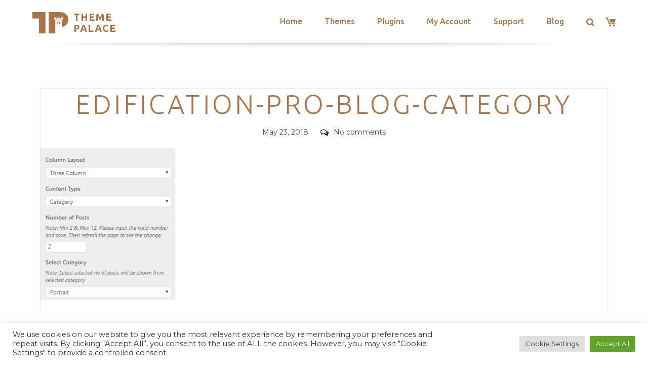

--- FILE ---
content_type: text/html; charset=utf-8
request_url: https://www.google.com/recaptcha/api2/anchor?ar=1&k=6LeXqEYpAAAAAKQkrwKYvQBNG0X_nGzd-mJL6MtL&co=aHR0cHM6Ly90aGVtZXBhbGFjZS5jb206NDQz&hl=en&v=N67nZn4AqZkNcbeMu4prBgzg&size=invisible&anchor-ms=20000&execute-ms=30000&cb=kad4ccajm8m4
body_size: 48617
content:
<!DOCTYPE HTML><html dir="ltr" lang="en"><head><meta http-equiv="Content-Type" content="text/html; charset=UTF-8">
<meta http-equiv="X-UA-Compatible" content="IE=edge">
<title>reCAPTCHA</title>
<style type="text/css">
/* cyrillic-ext */
@font-face {
  font-family: 'Roboto';
  font-style: normal;
  font-weight: 400;
  font-stretch: 100%;
  src: url(//fonts.gstatic.com/s/roboto/v48/KFO7CnqEu92Fr1ME7kSn66aGLdTylUAMa3GUBHMdazTgWw.woff2) format('woff2');
  unicode-range: U+0460-052F, U+1C80-1C8A, U+20B4, U+2DE0-2DFF, U+A640-A69F, U+FE2E-FE2F;
}
/* cyrillic */
@font-face {
  font-family: 'Roboto';
  font-style: normal;
  font-weight: 400;
  font-stretch: 100%;
  src: url(//fonts.gstatic.com/s/roboto/v48/KFO7CnqEu92Fr1ME7kSn66aGLdTylUAMa3iUBHMdazTgWw.woff2) format('woff2');
  unicode-range: U+0301, U+0400-045F, U+0490-0491, U+04B0-04B1, U+2116;
}
/* greek-ext */
@font-face {
  font-family: 'Roboto';
  font-style: normal;
  font-weight: 400;
  font-stretch: 100%;
  src: url(//fonts.gstatic.com/s/roboto/v48/KFO7CnqEu92Fr1ME7kSn66aGLdTylUAMa3CUBHMdazTgWw.woff2) format('woff2');
  unicode-range: U+1F00-1FFF;
}
/* greek */
@font-face {
  font-family: 'Roboto';
  font-style: normal;
  font-weight: 400;
  font-stretch: 100%;
  src: url(//fonts.gstatic.com/s/roboto/v48/KFO7CnqEu92Fr1ME7kSn66aGLdTylUAMa3-UBHMdazTgWw.woff2) format('woff2');
  unicode-range: U+0370-0377, U+037A-037F, U+0384-038A, U+038C, U+038E-03A1, U+03A3-03FF;
}
/* math */
@font-face {
  font-family: 'Roboto';
  font-style: normal;
  font-weight: 400;
  font-stretch: 100%;
  src: url(//fonts.gstatic.com/s/roboto/v48/KFO7CnqEu92Fr1ME7kSn66aGLdTylUAMawCUBHMdazTgWw.woff2) format('woff2');
  unicode-range: U+0302-0303, U+0305, U+0307-0308, U+0310, U+0312, U+0315, U+031A, U+0326-0327, U+032C, U+032F-0330, U+0332-0333, U+0338, U+033A, U+0346, U+034D, U+0391-03A1, U+03A3-03A9, U+03B1-03C9, U+03D1, U+03D5-03D6, U+03F0-03F1, U+03F4-03F5, U+2016-2017, U+2034-2038, U+203C, U+2040, U+2043, U+2047, U+2050, U+2057, U+205F, U+2070-2071, U+2074-208E, U+2090-209C, U+20D0-20DC, U+20E1, U+20E5-20EF, U+2100-2112, U+2114-2115, U+2117-2121, U+2123-214F, U+2190, U+2192, U+2194-21AE, U+21B0-21E5, U+21F1-21F2, U+21F4-2211, U+2213-2214, U+2216-22FF, U+2308-230B, U+2310, U+2319, U+231C-2321, U+2336-237A, U+237C, U+2395, U+239B-23B7, U+23D0, U+23DC-23E1, U+2474-2475, U+25AF, U+25B3, U+25B7, U+25BD, U+25C1, U+25CA, U+25CC, U+25FB, U+266D-266F, U+27C0-27FF, U+2900-2AFF, U+2B0E-2B11, U+2B30-2B4C, U+2BFE, U+3030, U+FF5B, U+FF5D, U+1D400-1D7FF, U+1EE00-1EEFF;
}
/* symbols */
@font-face {
  font-family: 'Roboto';
  font-style: normal;
  font-weight: 400;
  font-stretch: 100%;
  src: url(//fonts.gstatic.com/s/roboto/v48/KFO7CnqEu92Fr1ME7kSn66aGLdTylUAMaxKUBHMdazTgWw.woff2) format('woff2');
  unicode-range: U+0001-000C, U+000E-001F, U+007F-009F, U+20DD-20E0, U+20E2-20E4, U+2150-218F, U+2190, U+2192, U+2194-2199, U+21AF, U+21E6-21F0, U+21F3, U+2218-2219, U+2299, U+22C4-22C6, U+2300-243F, U+2440-244A, U+2460-24FF, U+25A0-27BF, U+2800-28FF, U+2921-2922, U+2981, U+29BF, U+29EB, U+2B00-2BFF, U+4DC0-4DFF, U+FFF9-FFFB, U+10140-1018E, U+10190-1019C, U+101A0, U+101D0-101FD, U+102E0-102FB, U+10E60-10E7E, U+1D2C0-1D2D3, U+1D2E0-1D37F, U+1F000-1F0FF, U+1F100-1F1AD, U+1F1E6-1F1FF, U+1F30D-1F30F, U+1F315, U+1F31C, U+1F31E, U+1F320-1F32C, U+1F336, U+1F378, U+1F37D, U+1F382, U+1F393-1F39F, U+1F3A7-1F3A8, U+1F3AC-1F3AF, U+1F3C2, U+1F3C4-1F3C6, U+1F3CA-1F3CE, U+1F3D4-1F3E0, U+1F3ED, U+1F3F1-1F3F3, U+1F3F5-1F3F7, U+1F408, U+1F415, U+1F41F, U+1F426, U+1F43F, U+1F441-1F442, U+1F444, U+1F446-1F449, U+1F44C-1F44E, U+1F453, U+1F46A, U+1F47D, U+1F4A3, U+1F4B0, U+1F4B3, U+1F4B9, U+1F4BB, U+1F4BF, U+1F4C8-1F4CB, U+1F4D6, U+1F4DA, U+1F4DF, U+1F4E3-1F4E6, U+1F4EA-1F4ED, U+1F4F7, U+1F4F9-1F4FB, U+1F4FD-1F4FE, U+1F503, U+1F507-1F50B, U+1F50D, U+1F512-1F513, U+1F53E-1F54A, U+1F54F-1F5FA, U+1F610, U+1F650-1F67F, U+1F687, U+1F68D, U+1F691, U+1F694, U+1F698, U+1F6AD, U+1F6B2, U+1F6B9-1F6BA, U+1F6BC, U+1F6C6-1F6CF, U+1F6D3-1F6D7, U+1F6E0-1F6EA, U+1F6F0-1F6F3, U+1F6F7-1F6FC, U+1F700-1F7FF, U+1F800-1F80B, U+1F810-1F847, U+1F850-1F859, U+1F860-1F887, U+1F890-1F8AD, U+1F8B0-1F8BB, U+1F8C0-1F8C1, U+1F900-1F90B, U+1F93B, U+1F946, U+1F984, U+1F996, U+1F9E9, U+1FA00-1FA6F, U+1FA70-1FA7C, U+1FA80-1FA89, U+1FA8F-1FAC6, U+1FACE-1FADC, U+1FADF-1FAE9, U+1FAF0-1FAF8, U+1FB00-1FBFF;
}
/* vietnamese */
@font-face {
  font-family: 'Roboto';
  font-style: normal;
  font-weight: 400;
  font-stretch: 100%;
  src: url(//fonts.gstatic.com/s/roboto/v48/KFO7CnqEu92Fr1ME7kSn66aGLdTylUAMa3OUBHMdazTgWw.woff2) format('woff2');
  unicode-range: U+0102-0103, U+0110-0111, U+0128-0129, U+0168-0169, U+01A0-01A1, U+01AF-01B0, U+0300-0301, U+0303-0304, U+0308-0309, U+0323, U+0329, U+1EA0-1EF9, U+20AB;
}
/* latin-ext */
@font-face {
  font-family: 'Roboto';
  font-style: normal;
  font-weight: 400;
  font-stretch: 100%;
  src: url(//fonts.gstatic.com/s/roboto/v48/KFO7CnqEu92Fr1ME7kSn66aGLdTylUAMa3KUBHMdazTgWw.woff2) format('woff2');
  unicode-range: U+0100-02BA, U+02BD-02C5, U+02C7-02CC, U+02CE-02D7, U+02DD-02FF, U+0304, U+0308, U+0329, U+1D00-1DBF, U+1E00-1E9F, U+1EF2-1EFF, U+2020, U+20A0-20AB, U+20AD-20C0, U+2113, U+2C60-2C7F, U+A720-A7FF;
}
/* latin */
@font-face {
  font-family: 'Roboto';
  font-style: normal;
  font-weight: 400;
  font-stretch: 100%;
  src: url(//fonts.gstatic.com/s/roboto/v48/KFO7CnqEu92Fr1ME7kSn66aGLdTylUAMa3yUBHMdazQ.woff2) format('woff2');
  unicode-range: U+0000-00FF, U+0131, U+0152-0153, U+02BB-02BC, U+02C6, U+02DA, U+02DC, U+0304, U+0308, U+0329, U+2000-206F, U+20AC, U+2122, U+2191, U+2193, U+2212, U+2215, U+FEFF, U+FFFD;
}
/* cyrillic-ext */
@font-face {
  font-family: 'Roboto';
  font-style: normal;
  font-weight: 500;
  font-stretch: 100%;
  src: url(//fonts.gstatic.com/s/roboto/v48/KFO7CnqEu92Fr1ME7kSn66aGLdTylUAMa3GUBHMdazTgWw.woff2) format('woff2');
  unicode-range: U+0460-052F, U+1C80-1C8A, U+20B4, U+2DE0-2DFF, U+A640-A69F, U+FE2E-FE2F;
}
/* cyrillic */
@font-face {
  font-family: 'Roboto';
  font-style: normal;
  font-weight: 500;
  font-stretch: 100%;
  src: url(//fonts.gstatic.com/s/roboto/v48/KFO7CnqEu92Fr1ME7kSn66aGLdTylUAMa3iUBHMdazTgWw.woff2) format('woff2');
  unicode-range: U+0301, U+0400-045F, U+0490-0491, U+04B0-04B1, U+2116;
}
/* greek-ext */
@font-face {
  font-family: 'Roboto';
  font-style: normal;
  font-weight: 500;
  font-stretch: 100%;
  src: url(//fonts.gstatic.com/s/roboto/v48/KFO7CnqEu92Fr1ME7kSn66aGLdTylUAMa3CUBHMdazTgWw.woff2) format('woff2');
  unicode-range: U+1F00-1FFF;
}
/* greek */
@font-face {
  font-family: 'Roboto';
  font-style: normal;
  font-weight: 500;
  font-stretch: 100%;
  src: url(//fonts.gstatic.com/s/roboto/v48/KFO7CnqEu92Fr1ME7kSn66aGLdTylUAMa3-UBHMdazTgWw.woff2) format('woff2');
  unicode-range: U+0370-0377, U+037A-037F, U+0384-038A, U+038C, U+038E-03A1, U+03A3-03FF;
}
/* math */
@font-face {
  font-family: 'Roboto';
  font-style: normal;
  font-weight: 500;
  font-stretch: 100%;
  src: url(//fonts.gstatic.com/s/roboto/v48/KFO7CnqEu92Fr1ME7kSn66aGLdTylUAMawCUBHMdazTgWw.woff2) format('woff2');
  unicode-range: U+0302-0303, U+0305, U+0307-0308, U+0310, U+0312, U+0315, U+031A, U+0326-0327, U+032C, U+032F-0330, U+0332-0333, U+0338, U+033A, U+0346, U+034D, U+0391-03A1, U+03A3-03A9, U+03B1-03C9, U+03D1, U+03D5-03D6, U+03F0-03F1, U+03F4-03F5, U+2016-2017, U+2034-2038, U+203C, U+2040, U+2043, U+2047, U+2050, U+2057, U+205F, U+2070-2071, U+2074-208E, U+2090-209C, U+20D0-20DC, U+20E1, U+20E5-20EF, U+2100-2112, U+2114-2115, U+2117-2121, U+2123-214F, U+2190, U+2192, U+2194-21AE, U+21B0-21E5, U+21F1-21F2, U+21F4-2211, U+2213-2214, U+2216-22FF, U+2308-230B, U+2310, U+2319, U+231C-2321, U+2336-237A, U+237C, U+2395, U+239B-23B7, U+23D0, U+23DC-23E1, U+2474-2475, U+25AF, U+25B3, U+25B7, U+25BD, U+25C1, U+25CA, U+25CC, U+25FB, U+266D-266F, U+27C0-27FF, U+2900-2AFF, U+2B0E-2B11, U+2B30-2B4C, U+2BFE, U+3030, U+FF5B, U+FF5D, U+1D400-1D7FF, U+1EE00-1EEFF;
}
/* symbols */
@font-face {
  font-family: 'Roboto';
  font-style: normal;
  font-weight: 500;
  font-stretch: 100%;
  src: url(//fonts.gstatic.com/s/roboto/v48/KFO7CnqEu92Fr1ME7kSn66aGLdTylUAMaxKUBHMdazTgWw.woff2) format('woff2');
  unicode-range: U+0001-000C, U+000E-001F, U+007F-009F, U+20DD-20E0, U+20E2-20E4, U+2150-218F, U+2190, U+2192, U+2194-2199, U+21AF, U+21E6-21F0, U+21F3, U+2218-2219, U+2299, U+22C4-22C6, U+2300-243F, U+2440-244A, U+2460-24FF, U+25A0-27BF, U+2800-28FF, U+2921-2922, U+2981, U+29BF, U+29EB, U+2B00-2BFF, U+4DC0-4DFF, U+FFF9-FFFB, U+10140-1018E, U+10190-1019C, U+101A0, U+101D0-101FD, U+102E0-102FB, U+10E60-10E7E, U+1D2C0-1D2D3, U+1D2E0-1D37F, U+1F000-1F0FF, U+1F100-1F1AD, U+1F1E6-1F1FF, U+1F30D-1F30F, U+1F315, U+1F31C, U+1F31E, U+1F320-1F32C, U+1F336, U+1F378, U+1F37D, U+1F382, U+1F393-1F39F, U+1F3A7-1F3A8, U+1F3AC-1F3AF, U+1F3C2, U+1F3C4-1F3C6, U+1F3CA-1F3CE, U+1F3D4-1F3E0, U+1F3ED, U+1F3F1-1F3F3, U+1F3F5-1F3F7, U+1F408, U+1F415, U+1F41F, U+1F426, U+1F43F, U+1F441-1F442, U+1F444, U+1F446-1F449, U+1F44C-1F44E, U+1F453, U+1F46A, U+1F47D, U+1F4A3, U+1F4B0, U+1F4B3, U+1F4B9, U+1F4BB, U+1F4BF, U+1F4C8-1F4CB, U+1F4D6, U+1F4DA, U+1F4DF, U+1F4E3-1F4E6, U+1F4EA-1F4ED, U+1F4F7, U+1F4F9-1F4FB, U+1F4FD-1F4FE, U+1F503, U+1F507-1F50B, U+1F50D, U+1F512-1F513, U+1F53E-1F54A, U+1F54F-1F5FA, U+1F610, U+1F650-1F67F, U+1F687, U+1F68D, U+1F691, U+1F694, U+1F698, U+1F6AD, U+1F6B2, U+1F6B9-1F6BA, U+1F6BC, U+1F6C6-1F6CF, U+1F6D3-1F6D7, U+1F6E0-1F6EA, U+1F6F0-1F6F3, U+1F6F7-1F6FC, U+1F700-1F7FF, U+1F800-1F80B, U+1F810-1F847, U+1F850-1F859, U+1F860-1F887, U+1F890-1F8AD, U+1F8B0-1F8BB, U+1F8C0-1F8C1, U+1F900-1F90B, U+1F93B, U+1F946, U+1F984, U+1F996, U+1F9E9, U+1FA00-1FA6F, U+1FA70-1FA7C, U+1FA80-1FA89, U+1FA8F-1FAC6, U+1FACE-1FADC, U+1FADF-1FAE9, U+1FAF0-1FAF8, U+1FB00-1FBFF;
}
/* vietnamese */
@font-face {
  font-family: 'Roboto';
  font-style: normal;
  font-weight: 500;
  font-stretch: 100%;
  src: url(//fonts.gstatic.com/s/roboto/v48/KFO7CnqEu92Fr1ME7kSn66aGLdTylUAMa3OUBHMdazTgWw.woff2) format('woff2');
  unicode-range: U+0102-0103, U+0110-0111, U+0128-0129, U+0168-0169, U+01A0-01A1, U+01AF-01B0, U+0300-0301, U+0303-0304, U+0308-0309, U+0323, U+0329, U+1EA0-1EF9, U+20AB;
}
/* latin-ext */
@font-face {
  font-family: 'Roboto';
  font-style: normal;
  font-weight: 500;
  font-stretch: 100%;
  src: url(//fonts.gstatic.com/s/roboto/v48/KFO7CnqEu92Fr1ME7kSn66aGLdTylUAMa3KUBHMdazTgWw.woff2) format('woff2');
  unicode-range: U+0100-02BA, U+02BD-02C5, U+02C7-02CC, U+02CE-02D7, U+02DD-02FF, U+0304, U+0308, U+0329, U+1D00-1DBF, U+1E00-1E9F, U+1EF2-1EFF, U+2020, U+20A0-20AB, U+20AD-20C0, U+2113, U+2C60-2C7F, U+A720-A7FF;
}
/* latin */
@font-face {
  font-family: 'Roboto';
  font-style: normal;
  font-weight: 500;
  font-stretch: 100%;
  src: url(//fonts.gstatic.com/s/roboto/v48/KFO7CnqEu92Fr1ME7kSn66aGLdTylUAMa3yUBHMdazQ.woff2) format('woff2');
  unicode-range: U+0000-00FF, U+0131, U+0152-0153, U+02BB-02BC, U+02C6, U+02DA, U+02DC, U+0304, U+0308, U+0329, U+2000-206F, U+20AC, U+2122, U+2191, U+2193, U+2212, U+2215, U+FEFF, U+FFFD;
}
/* cyrillic-ext */
@font-face {
  font-family: 'Roboto';
  font-style: normal;
  font-weight: 900;
  font-stretch: 100%;
  src: url(//fonts.gstatic.com/s/roboto/v48/KFO7CnqEu92Fr1ME7kSn66aGLdTylUAMa3GUBHMdazTgWw.woff2) format('woff2');
  unicode-range: U+0460-052F, U+1C80-1C8A, U+20B4, U+2DE0-2DFF, U+A640-A69F, U+FE2E-FE2F;
}
/* cyrillic */
@font-face {
  font-family: 'Roboto';
  font-style: normal;
  font-weight: 900;
  font-stretch: 100%;
  src: url(//fonts.gstatic.com/s/roboto/v48/KFO7CnqEu92Fr1ME7kSn66aGLdTylUAMa3iUBHMdazTgWw.woff2) format('woff2');
  unicode-range: U+0301, U+0400-045F, U+0490-0491, U+04B0-04B1, U+2116;
}
/* greek-ext */
@font-face {
  font-family: 'Roboto';
  font-style: normal;
  font-weight: 900;
  font-stretch: 100%;
  src: url(//fonts.gstatic.com/s/roboto/v48/KFO7CnqEu92Fr1ME7kSn66aGLdTylUAMa3CUBHMdazTgWw.woff2) format('woff2');
  unicode-range: U+1F00-1FFF;
}
/* greek */
@font-face {
  font-family: 'Roboto';
  font-style: normal;
  font-weight: 900;
  font-stretch: 100%;
  src: url(//fonts.gstatic.com/s/roboto/v48/KFO7CnqEu92Fr1ME7kSn66aGLdTylUAMa3-UBHMdazTgWw.woff2) format('woff2');
  unicode-range: U+0370-0377, U+037A-037F, U+0384-038A, U+038C, U+038E-03A1, U+03A3-03FF;
}
/* math */
@font-face {
  font-family: 'Roboto';
  font-style: normal;
  font-weight: 900;
  font-stretch: 100%;
  src: url(//fonts.gstatic.com/s/roboto/v48/KFO7CnqEu92Fr1ME7kSn66aGLdTylUAMawCUBHMdazTgWw.woff2) format('woff2');
  unicode-range: U+0302-0303, U+0305, U+0307-0308, U+0310, U+0312, U+0315, U+031A, U+0326-0327, U+032C, U+032F-0330, U+0332-0333, U+0338, U+033A, U+0346, U+034D, U+0391-03A1, U+03A3-03A9, U+03B1-03C9, U+03D1, U+03D5-03D6, U+03F0-03F1, U+03F4-03F5, U+2016-2017, U+2034-2038, U+203C, U+2040, U+2043, U+2047, U+2050, U+2057, U+205F, U+2070-2071, U+2074-208E, U+2090-209C, U+20D0-20DC, U+20E1, U+20E5-20EF, U+2100-2112, U+2114-2115, U+2117-2121, U+2123-214F, U+2190, U+2192, U+2194-21AE, U+21B0-21E5, U+21F1-21F2, U+21F4-2211, U+2213-2214, U+2216-22FF, U+2308-230B, U+2310, U+2319, U+231C-2321, U+2336-237A, U+237C, U+2395, U+239B-23B7, U+23D0, U+23DC-23E1, U+2474-2475, U+25AF, U+25B3, U+25B7, U+25BD, U+25C1, U+25CA, U+25CC, U+25FB, U+266D-266F, U+27C0-27FF, U+2900-2AFF, U+2B0E-2B11, U+2B30-2B4C, U+2BFE, U+3030, U+FF5B, U+FF5D, U+1D400-1D7FF, U+1EE00-1EEFF;
}
/* symbols */
@font-face {
  font-family: 'Roboto';
  font-style: normal;
  font-weight: 900;
  font-stretch: 100%;
  src: url(//fonts.gstatic.com/s/roboto/v48/KFO7CnqEu92Fr1ME7kSn66aGLdTylUAMaxKUBHMdazTgWw.woff2) format('woff2');
  unicode-range: U+0001-000C, U+000E-001F, U+007F-009F, U+20DD-20E0, U+20E2-20E4, U+2150-218F, U+2190, U+2192, U+2194-2199, U+21AF, U+21E6-21F0, U+21F3, U+2218-2219, U+2299, U+22C4-22C6, U+2300-243F, U+2440-244A, U+2460-24FF, U+25A0-27BF, U+2800-28FF, U+2921-2922, U+2981, U+29BF, U+29EB, U+2B00-2BFF, U+4DC0-4DFF, U+FFF9-FFFB, U+10140-1018E, U+10190-1019C, U+101A0, U+101D0-101FD, U+102E0-102FB, U+10E60-10E7E, U+1D2C0-1D2D3, U+1D2E0-1D37F, U+1F000-1F0FF, U+1F100-1F1AD, U+1F1E6-1F1FF, U+1F30D-1F30F, U+1F315, U+1F31C, U+1F31E, U+1F320-1F32C, U+1F336, U+1F378, U+1F37D, U+1F382, U+1F393-1F39F, U+1F3A7-1F3A8, U+1F3AC-1F3AF, U+1F3C2, U+1F3C4-1F3C6, U+1F3CA-1F3CE, U+1F3D4-1F3E0, U+1F3ED, U+1F3F1-1F3F3, U+1F3F5-1F3F7, U+1F408, U+1F415, U+1F41F, U+1F426, U+1F43F, U+1F441-1F442, U+1F444, U+1F446-1F449, U+1F44C-1F44E, U+1F453, U+1F46A, U+1F47D, U+1F4A3, U+1F4B0, U+1F4B3, U+1F4B9, U+1F4BB, U+1F4BF, U+1F4C8-1F4CB, U+1F4D6, U+1F4DA, U+1F4DF, U+1F4E3-1F4E6, U+1F4EA-1F4ED, U+1F4F7, U+1F4F9-1F4FB, U+1F4FD-1F4FE, U+1F503, U+1F507-1F50B, U+1F50D, U+1F512-1F513, U+1F53E-1F54A, U+1F54F-1F5FA, U+1F610, U+1F650-1F67F, U+1F687, U+1F68D, U+1F691, U+1F694, U+1F698, U+1F6AD, U+1F6B2, U+1F6B9-1F6BA, U+1F6BC, U+1F6C6-1F6CF, U+1F6D3-1F6D7, U+1F6E0-1F6EA, U+1F6F0-1F6F3, U+1F6F7-1F6FC, U+1F700-1F7FF, U+1F800-1F80B, U+1F810-1F847, U+1F850-1F859, U+1F860-1F887, U+1F890-1F8AD, U+1F8B0-1F8BB, U+1F8C0-1F8C1, U+1F900-1F90B, U+1F93B, U+1F946, U+1F984, U+1F996, U+1F9E9, U+1FA00-1FA6F, U+1FA70-1FA7C, U+1FA80-1FA89, U+1FA8F-1FAC6, U+1FACE-1FADC, U+1FADF-1FAE9, U+1FAF0-1FAF8, U+1FB00-1FBFF;
}
/* vietnamese */
@font-face {
  font-family: 'Roboto';
  font-style: normal;
  font-weight: 900;
  font-stretch: 100%;
  src: url(//fonts.gstatic.com/s/roboto/v48/KFO7CnqEu92Fr1ME7kSn66aGLdTylUAMa3OUBHMdazTgWw.woff2) format('woff2');
  unicode-range: U+0102-0103, U+0110-0111, U+0128-0129, U+0168-0169, U+01A0-01A1, U+01AF-01B0, U+0300-0301, U+0303-0304, U+0308-0309, U+0323, U+0329, U+1EA0-1EF9, U+20AB;
}
/* latin-ext */
@font-face {
  font-family: 'Roboto';
  font-style: normal;
  font-weight: 900;
  font-stretch: 100%;
  src: url(//fonts.gstatic.com/s/roboto/v48/KFO7CnqEu92Fr1ME7kSn66aGLdTylUAMa3KUBHMdazTgWw.woff2) format('woff2');
  unicode-range: U+0100-02BA, U+02BD-02C5, U+02C7-02CC, U+02CE-02D7, U+02DD-02FF, U+0304, U+0308, U+0329, U+1D00-1DBF, U+1E00-1E9F, U+1EF2-1EFF, U+2020, U+20A0-20AB, U+20AD-20C0, U+2113, U+2C60-2C7F, U+A720-A7FF;
}
/* latin */
@font-face {
  font-family: 'Roboto';
  font-style: normal;
  font-weight: 900;
  font-stretch: 100%;
  src: url(//fonts.gstatic.com/s/roboto/v48/KFO7CnqEu92Fr1ME7kSn66aGLdTylUAMa3yUBHMdazQ.woff2) format('woff2');
  unicode-range: U+0000-00FF, U+0131, U+0152-0153, U+02BB-02BC, U+02C6, U+02DA, U+02DC, U+0304, U+0308, U+0329, U+2000-206F, U+20AC, U+2122, U+2191, U+2193, U+2212, U+2215, U+FEFF, U+FFFD;
}

</style>
<link rel="stylesheet" type="text/css" href="https://www.gstatic.com/recaptcha/releases/N67nZn4AqZkNcbeMu4prBgzg/styles__ltr.css">
<script nonce="cxLvwfHZViGRAqj5im8CAQ" type="text/javascript">window['__recaptcha_api'] = 'https://www.google.com/recaptcha/api2/';</script>
<script type="text/javascript" src="https://www.gstatic.com/recaptcha/releases/N67nZn4AqZkNcbeMu4prBgzg/recaptcha__en.js" nonce="cxLvwfHZViGRAqj5im8CAQ">
      
    </script></head>
<body><div id="rc-anchor-alert" class="rc-anchor-alert"></div>
<input type="hidden" id="recaptcha-token" value="[base64]">
<script type="text/javascript" nonce="cxLvwfHZViGRAqj5im8CAQ">
      recaptcha.anchor.Main.init("[\x22ainput\x22,[\x22bgdata\x22,\x22\x22,\[base64]/[base64]/[base64]/[base64]/[base64]/[base64]/KGcoTywyNTMsTy5PKSxVRyhPLEMpKTpnKE8sMjUzLEMpLE8pKSxsKSksTykpfSxieT1mdW5jdGlvbihDLE8sdSxsKXtmb3IobD0odT1SKEMpLDApO08+MDtPLS0pbD1sPDw4fFooQyk7ZyhDLHUsbCl9LFVHPWZ1bmN0aW9uKEMsTyl7Qy5pLmxlbmd0aD4xMDQ/[base64]/[base64]/[base64]/[base64]/[base64]/[base64]/[base64]\\u003d\x22,\[base64]\\u003d\x22,\[base64]/Y8K9L8ORwo3DjX3CnDDClMOSVMO1QA7CqcKqwr3ClEkSwoJew6sBJsKYwpsgWi3CqVYsWxdSQMK7woHCtSlgaEQfwpvCkcKQXcOewrrDvXHDqUbCtMOEwrcAWTtTw4c4GsKbIcOCw57Dk3IqccKMwo1XYcOWwpXDvh/Dl2PCm1QhY8Ouw4MEwoNHwrJwSkfCusOLVmchMcKlTG4OwqATGlTCn8Kywr8uecOTwpAewq/[base64]/DqmJ/[base64]/Cp23Cg3/[base64]/DghLCrwjDvzwZwqUBwoPDpy3ChC1zYcKlw7LDjhzDh8KsBQXCqxVYwp7DuMOxwqBLwp4eesOPwofDoMOBflhxYy3Cng88wrokwrdYMsK4w4vDh8O4w5sNwqUzUnc2YX7Co8KNcgDDi8OrdMKdU2zDhcKbwpbDtcO8K8OjwrQoag4zwoXDqMOyb0/CqsOlw57CnMOawrg/[base64]/DrH4Sw7IgwrrDm8OjwovCsk/Dr8OINcKnwp3DiMK/XiDCr8KmwobCi0bCuFkawo3ClR0vw4lDXD3CjsK/[base64]/CukrCvMOXw6HCi3ZHNSjCscKGw5FFSsKlwrEdwonDijTDtAQtw68/w4MOwoXDjgJ+w6AmJcKuViV8eA7DtsOBYjrCisOxwpptwqNOw5/CgMOWw4MfVsO+w6AEVBfDkcKew7kbwrsPScOswoBZAMKBwpHCrnLDpFTCh8O5wo9ARX8Cw7ZYdMKeUVMowrM3GsKCwqbCrEZlG8K9acKfUMKeOcKqGz/DlnfDq8KjVsKyJHlEw6Z6LiXDq8KCwqAQecK8CsKNw7nDkibDtDDDmgpmCMKyB8KiwqjDhEXCtBJAdCDDozw1w41cw59Zw4TClmDDosO7Jx/DvMOxwqcbQ8K5w7bCpzXCoMKXw6YAw6QFAMKDecOdP8KOXMK5BcOmb0bCskDCkMO6w77DlxbCpSMcwp8iHWfDh8KAw5vDlMO4bGvDgDLDjMKuw63CmXBwaMKTwr5Pw5LDtX/Ds8KHwoklwrUXV13DpEMufGDCmcOdb8KnKsKmwqrCsCkZeMOywoAiw5rCoEgVV8OXwpBlwqHDs8Kyw4lcwq9cHxRXw4oGGSDCkcO8wqk9w6nDhB4GwpIzHT1scHvCrlxNwrvDp8OURsKKIsKicFvCvsO/w4vDpsKhw7howplCMwzDpibCiTkhwojDsWUMdHPDt2JLaTEIw6TDgsK3w6BXw5HDkcOtCMOYOcK/[base64]/[base64]/[base64]/[base64]/DrcKRGVE4EBLCiMK5QgvCu8OuSsOSwoHCvVtSAcKgwrQFJcOkw799VsKLBcKxAG83woXDrsOnw6/CrXYzwqh1wqzClH/DkMKZfldBw75Ow69mDy3Dt8OLc1LDjx8JwoZQw5IbSsOobgIJw5TCg8KZGMKPw4VLw7hdUQ5edDjDpwYZLsOpOC7DosOEP8KtfXpICMO4PsOsw7/[base64]/[base64]/CjCNUwqnDksO5A0d7fsKhPMOsc0bDjMKnLgt+w5E3GMKDcMKrOwtQN8Opw6jDull1wrMowqXClHHCkhXChR0+a2vClcOtwr7CscKeSUvCh8OVUAIrPUAOw73CsMKCP8KEHjTCgcOKGjhGQT0+w6cVU8KRwp/Cm8KCwrhmRcO1NWAKwrTCtyRZUcKMwqzChFF/ZBhZw53CmsOwKcOhw7TClgZZNsKdYnzDsU/[base64]/wqzDm8KGw6s4AURNwrrCpMO4w7l1IsKRw4LDmcKHJcKLw4nCu8KewofCvEtgPMKRwrBnw5RoBsKkwoHCocKoP3LCvMOQWAHCr8OwGjDCgMOjwpvCrF7DnwfCjMOOwptaw43CtsOYDT7DtRrCv3rDgsOdwoXDsTjDtndMw6RnEsOyWsOUw57DlwPDmx/DpQDDtB8vLFtJwp1CwpnDnyk0X8KtCcOzw4hRV2gMwq43XVTDoXLDl8O5w7jDo8K4wooXw5JfwolicMO9w7UZwr7CosOew6wdwrHDpsKqdsOjLMO7AMO3aS4Dw61Ew4g9EMKCwqAeQFjDicO/LsONRQzCqMK/wqLDqgDDrsKTw7xMw4kywpAQwoXCpnA4fcKUX1YhC8Kyw6cpFFxbw4DDmB3CqypEw4rDklDCohbCuxB+wqc0w7nDmEprNSTDvmnCn8Ozw59Mw7lnP8KRw4jDv1/DrsOLwo17w5DDlcKhw4zCgy7CocK7wq5HacOIPHDCq8Ozw5wkTmdowps2a8OAwpPCribDj8ONw7vCvjjCosO2X2LDoSrCmBfCrDBoD8OKbMKbUMOXS8K3w5I3VMK6QhJ7w59NYMKzw4bDtUoyRFoiUkk8wpHDnsKgw70rU8OiEAkyUT1/YMKdJVNQCidELSRawo0WbcOXw6cIwoXCiMOUwr5WPDhvY8Kow4oqwrTCpMK1c8O4W8Kmw7TCpMKAfGYCwrHDpMKUesOENMO5wo3CkMKZw49BGCgmbMOjBg18FQdww4vCg8OofVswFWQNBsO+wqEKw4Q/w4Frwrl8w7TCnW1pO8OXw69eUcOVw4zCmwclw5rClFPDrsKLQXzCnsOSdx0Yw6hQw5N3w4lFQcKWccOhBX7CrsOjTMKPXy8+acOqwrIXw41VKMOkQnsrw4fDjXxxD8KJJw3DknHDoMKbw67CqnlYR8KUM8KgKivDtMOCCwrClMOpdlrCr8K9SX3DiMKoKSPCjw/CnSrChBHDn1XDlzgxwpbCmcONbMK1w5oTwotbwpjCjsKTNSdLJTFvw4XDjMK9w5cAw5fDp2PCnTowA0fCocKGcB/Dt8K/LW7DmsKdSQTDkRjDtMKWFQLClx7Ds8KiwrpxfsO0CE17w5twwpPCpcKfw4NxCSxpw7jDhsKqOMOTwojDtcObw6BfwpwxKxZpMhvChMKKbXzDjcOzwr7CnWjChz/[base64]/DvcKCVMKKe8O4w5zDvklLwq5wwrsmC8KqKxHCksKwwqbCryDDlsOfwoHDg8O4TwB2w77CoMK+w6vDiz5bw7Z9cMKIw6EmB8OUwohUw6lycUV3f3PDuzhRRFtPw6J6wpLDu8KCwpDCnCEUwoppwpxDJ3V1wr/DjMKrWMORRMKAWsKub10Dwot7w5bCj3LDuxzCnm4VDMKfwptXB8O1wqpywpPDok/DuWsUwo/DnMK4wo7Cj8OaL8O2wozDisKdwqhZScKNXTBaw4PCq8OKwpnDmlcHBxENN8KbAWrCqcKjQw3Dk8KZwqvDnsOiw53CocO1EsOvw7TDkMOOdMKpcMKUwowSLn/Cpn1jQcKKw47DisK4c8OUe8OZwr4mSkzDvh3DujwfAgVsXBxfBwIzwpcRw5kgwoHClsKoNsKiw5fDvW42HX0ufMKXcX3DqMKsw7DDocKVd3PDlMOPL3vDjMKwAGjCoTtrwofCsEo+wrTDlzNtIRvDo8Ofc3gpeig4wr/[base64]/ClsO/w4rCl8Kfw6cXBMOwwpVVOsKfw4nCgUHDjsO+wrzCgDpiwrbCm0TClQXDnsOLf2PCsW5mw7TDmxASwpvCo8K3w4TDvx/[base64]/[base64]/w4M5VXFkez4DwovDpMOafcKlwrbCicO8fcO3w7ZhBcOiJGbCi1rDtmzCosKQwqPChQs4woBHD8KaFMKkCsKAAcOJRDPDgsOZwo4YNxHDqQxPw4rCjSZTw65HfFthwq0ew4Nowq3Dg8KgPMO3dHQ4wqkIEsKfwqjCoMONU2fCuk8Yw5kHw6HDtMKcQ1jDtsK/aEDDr8O1wrrCtsOawqPCqsKhCsKQMEbDkcKPPMKywr09Wx/Dq8KzwrB7UsOqwrfDnzchfMOMQsK9wofCgMKdMhvCjcK3QcKBw7fDoFfCmCfDocKNG18Fw7jDsMONZ34ew4k7wrwhD8OEwqIUKcKzwp3Dix/ChhUbNcKew6fCoQdjw73DpAt6w4gTw6wZw4AYAmDDuiDCmXjDu8OIQMO5DsKew57ClMKswrdqwonDqMKjJsOWw4ZZw6hTTRcaIwYKwoXCqMKqOS3DgMKubMK3WMKiAmrCuMOtwrnDmGA0VzjDjsKSesOdwowoYQHDqkc8wrrDuTDCjkbDmMOIVMO3TVLDgxjCuQ/[base64]/dcOlwoN+RDvDjsKNLMOEPMObworDksORwoDDlnHDhFQHIsK1elLDuMK+wo1TwqXCh8Klwo3CsiY6w4AvwoTCqXXDhSsJJClEJMOfw7jDmcO3WMKAOcOTDsO3MTp8UkdyGcKgwrVjQA3Dg8KbwozCtVMew6/[base64]/[base64]/[base64]/Cu1Ekw4UHw7PClcOmwq/CszVbYgfDlVjDucKbI8KLJBBEOgQXS8KOwolzwpXCj34pw6cKwp1INUR9w7I9GxzCh1/DmxtDwo5Uw6PCvcO/e8K6UB81wqLDt8OgDh12woQ2w7EwXxLDs8OXw7kRQsOfwqXDkCZ4HcOVwrfDp2VYwqIoKcKRXXnConnChsKIw7pcw7PCoMKKw7vCusKwWEbDlcOAwrIKa8Oew6/DticvwrwVO0IHwpNCwqjDtMO2ZA8Bw4tvwqnDosKaAcKZw5xXw6UZKcKJwo8bwp3Djj9cAzttw5kbw4HDvsK1wo/[base64]/ChsO2RMKlw7DChEXCv8KJAxoUXMKiw5LCm1Qrfi3DtFHDrjtgwrzDtsK6RD3DkhZtDMOZwoTDshHCgMOXw4Ztw7xgAh8+BX12w5fCj8KlwpltO17DijHDnsOww6zDuzHDnMKyOzzDpcKpJsKeR8Osw7vClFPClMK/w7rCm1zDqMOqw4HDiMO5w7Vww5QwIMORejbCjcK5wofClG7ClMOEw7jDoAlGJMOHw5DDrhPCpVjCqMKvE2XDjDbCtcOZb13CmGYwf8OcwqjDuQ87KRXDsMKTw5gZDQoqwqjCiAHDiEUsPH1bwpLCoi0cHUJ5KlfCn1pdwp/Dh3jDhG/DhMKEw5/[base64]/[base64]/CvsKEw58lEMKrw5Yiw4jDjnTDhMK6wpDCsiQ6wqpQw7rCpQLDqMO/woRGWcKhw6DDmsOiLSTCuBxAwoTCvW9Ec8OPwpQAQGLDi8KaBkHCtMOkCcONFMOIPMKBJnfDvMK7woLCkcKyw6rCpTIfw6lmw50QwoAbUsK1wqopP0XCp8OVezzCnRwvPAU+ShLDpsKjw6zCg8OXwpPChm/[base64]/[base64]/[base64]/woHCpR/DusOQZATDonYANhvDpcOTw4/CrcK2a3l/w7/CqMOVwp5uw4Mzw4BGHT3CoBbDqMKKwoXClcKtw6ovwqzChF7CrhUBw5XCmMKNc3t7woMGwrPCgD1WSMOADsOFE8OAX8OlwoLDj3zDo8Opw6PCrk40BsO8FMOjKzDDnw8hTcKoesKFw6XDkFIOdAXDrcKVw7TDjMKmwqFNLCDDt1bCiXkqYl5hwqpHKMKiw4DDmcKCwq/CgsOkw6DCssKzFcKRw68VKcO8FBcZQmLCoMONwocDwogdwqk0YcOtw5PDoA5AwoA3a2p1w6hBwqJsBsKsRsO7w67DkMOrw4hVw4PCoMOywrvDsMOBRG3DvQXDnQM8cRRBBUnCm8O2fcKfIMKDAsO/KsOoZ8OoMMO8w5DDhCQZScKGTk4Fw7jCuh7CjcOtwrnCvz/Dp0oKw4M/wq7CmmwswqXCl8Ojwp/DlmfDoFTDtgXCpEhew5/Cl0scG8KoBCrDsMOmX8Kmw63CiWkOQ8KjZXPCpWfClSkUw7cqw7zDti3DtHrDkXLDmRNkTcOxG8KoIMOleUHDgcOrwpdyw5jDlcOuw4jCl8OYwq7Cr8K6wpvDhcO3w6AzYUN1TnvCv8KRDjp5woIiwr8nwp3CkU/CpMOICkbCglzCrmjCiU9HahrDlhcNQDEAwoAqw7sgNBTDr8Ozw5bDhsOmCwpTw6JENsKEwooKwr90V8Kiw77CrhQ8w6VvwoHDozVDw6YswpbCqyHDgU3ChsOTw7zCh8KkOcOrwovDrnI7wodkwoN/wpsXZsOew6p/Ck1rUwbDi2/ChsObw6fCpg/Dg8KRRxvDtcK9woHDlsOIw4PCpcKbwoUXwrk5w7JiWjhYw780woEOwqbDnh7CoGITFytzw4fDtzJrw6DDjcO/w5XCphg8N8KJw5QPw7XDvsO/acOAPwvCqCXCgkLCnxMQwoFkwpLDtR5ATcOlWcKfesKXw4ZtJiRrEADDk8ONWGcjwqnCgF/DqAnCgMO4ecOBw4obwpprwoMFw7TCqy/CmFtRZAECT17CmjDDlELDviVAGMOBwqRfw4HDjHrCrcK7wrzDscKWQ1HDpsKtwo4/wqbCrcO/wr8secOOdsOOwozCh8OGwopfw50nDMKVw6fDncOFDsOfwqw7OsKtw4h0YWTCsjTDucOmM8OuLMOyw6/[base64]/[base64]/DgMOLw4DDsz3Dl8K/[base64]/[base64]/DvGsSw5IfEMOhwqIswqFJw6QXBsKNw7cMw7oUfRc4XMOdwpR8wrnCkm4UZ2nDkgh1wqfDr8K3w5U2woDCsFZoV8OJS8KYTXArwqUrw5vDusOvJMK2wo0fw4IfesKXw50hYSx+esKqD8KXw4jDgcO1LMO/YFfDkVJREyNdAXAqwq7Cp8OJTMKHP8KwwoXDshDCgCnCsiFKwqYrw47DjmQfFRJ9XMOUSAIkw7rCsV7DtcKPw7tXw5fCp8OEw4nCqsK4w7l9wp7ChE0Pw57CrcKLwrPCpcKvw4DCqGUVwqQtw7nDjsOwwqvCk2/Cg8OHw7lqTiIRMlzDqFdvWQrCsj/DmRNJW8KjwrTDmk7CnlkAEMK0w5gJLMKNABjClMKpwr1/DcO6JCjCjcO7wqXDjsO4wpPCiADCpEwdVyEYwqXCqMOKDMOMXWxVBcOcw4ZGw5jCiMOhwqbDhcKmwqfDtMOKU0XCrAUxwrdCwofDn8KgWwjDvg5CwrZ0w5fDkMOew5LCmFMmw5bCqz4LwptaA3DDj8Krw4XCr8OaHTdTCm1Mwq/[base64]/DnzTCtD9+wqZ1XxptwroOw7nDg8K5QE/ClWrDvsOafAXDnxLCp8Osw65bwrHDtMK3G2bDmBY/PCbCtsOUwr3DjMO8wqVxbsO9XcKzwolEABY0IsOswpARw6QASHpnDCg0IMOgw6kZJQktVXTCrsOQIsOmwpDDqU3DucOiZzTCrhbCo3NeUsOOw5oPw7jCg8KjwoUzw45Lw6l0O14mM0klHnXCvsKSRsKQQi0WA8Ocwos/TMO3wrlyNcKzACdtwqZtE8OhwqfCvcOwZDN5wowhw4/CkA3CjsO1wpk6HGPCk8KVw5fCgTVCJMKVwpPDsEzDqsKAw5MEw41dPHTCvcK7w4rDp1/[base64]/DoELDs8O/[base64]/w53CpMKCwrDCpFNwwoLDn3tzwqIdQ2B1asKXKMKMPsOQw5jCvcK3wqzDksKAP0Nvw5ZHFMKyworCh1MpYMOAWMO8AcO/wpXCjMOZw5LDgGYSa8KrKMO1aExWwqzCqsOpNMO4O8KaS1Axw4bCny8vHCgwwpvCmA3DrcKXw47DgnbCt8OMJwjClsKaFcKgwr/CiQtoZ8KkBcOnVMKHCsOrw5jClnvCuMKuXCYGw75GWMOGEUlEJ8KTBsOTw5HDisKVw6TCn8OkD8K+XRlew6fClMKOw7dgw4fDi2LClcOjwr7CqFfCpBPDq1wJw47CsFFHw5bCrhbChlllwqfDmV/DscOPEXXDmMOiwrVRd8KvJkpuAMKSw4BBw4/Dr8Kfw63CozU5X8OUw5fDm8KXwoxnwpg3Q8OxXVLDu2DDuMOQwozDgMKcwqpHwqfDmlTDozzClMKTwoNtH1cbRlfCly3CnhPCtcKPwrrDv8O3EcOYM8OlwrszIcKsw5MYw61kw4NZwp5GeMO1w4TCgizCqsKEb3MCKMKowqDDggFrwoxWe8KFOcO5Xy/DhXJTL0/CvxVgw5AqWsKxEcKFw4fDtnfCuCfDmcKlasO5w7XDpnnCtHnDs1TCvxUZP8K+wq3Dny1awp0cw6nCm2YDC3pqRzMBworCoDDCmsOeCQnCk8ObbiFQwoQywqMtwolewonDjF1Kw6TDlAXDnMOnBn/[base64]/woAsw7DCnlgqCiXDjUAiJ23Dgzk0w5NdHDLCusKOwoPCuytzw61Cw73DhcKuwo/[base64]/wpFteX7Coy/CvsKxwr8Ewp03wqM/L0/[base64]/CoBDDq8KCwoste8KxeyjDqjDDosO6T8KOD3fDm1nDvWLDixHDncO6Lx42woVfw6/CvsK/w6LDoD7Cr8Onw4XDkMOOXy7CqDTDusOsO8KJYsOCRMKYJMKNw7fDl8O+w5JZIHbCsDrCusO6csKCwqrCkMOBAh4BZMO5w6poIxsiwqxkHAzCpMOmP8OVwqE0dMKtw4g1w5TCgsKYw5DClMOgwoTCg8OXaFrCnnw6wobCk0bCr3/Cn8KUP8Oiw6YpLsKIw4dYcMOhw64uXnYTwotBwofCnMO/w7PDscOGHRkBQ8OHwprCkVzDjMOGQsKxwpDDl8OZw7zDsBPDmsOKw4l0P8OVW1UNMsK5NF/DlUw+TMO8O8KBwolUMcK+wq3DkhxrBnsYwpIFwr3DiMOLwrPCgMKiVS9jYMKpw4YDwq/[base64]/CtjQOw4xywpfDkMOkKgVjw4cHwrbDkMOJw5FQEUvDjsOCX8K6AMK7NkkRZSMJPcOhw7YeBBLCrsKpSMKDQMKYwpjChsObwohzMsK0KcKsMytuMcK/UMK0OcKhwqw1EcO7wqbDhsKmfXnDqW/DqsKANsK6wpdYw4bDtsO+w67CmcKLVlHDoMOVXmvDnsO0woPCk8KGEjHCtcKpf8O+wr4Dw7/[base64]/HMK/w6dacMKzw67CicKowoPDnQdowoQiw6oSw58wTDbDtxsPK8KWwovCmy/Dgy1wCFbChMO4LMOsw67Dr1HDv11iw4IjwqHCtxHDnBvCk8KcMsOVwpc/[base64]/Cp8KYCMOXZ8ODw6YcTsOvwqHDqsO0w6BIMcK6w6bDpCt+acKGwrjClnDCmsKrV2VrVMORNMKew7R0BsKRwoMsXHJiw7Q1w5oiw4DCiFjDrcKZNnEQwooBw5c3wogDwrpIOcK1UsKtbsKCwoZ/w5MRwo/DllkrwpJFw7/CkSHComFYcTd9wphHPMKvw6PCocK/worCvcKYw4k3w59cw4QvwpIiw6rCnQfCh8KUI8OtV1FLKMK3wqZfHMOWLD8FacOyP1jCuxI8w7xIRsK6d1TCgRnDscKhMcOKw5jCslLCqTTDki1oKcO/w6TCqGt9WHfCsMKhb8Klw4t+w5F+wqLCrMKWDScpST8pPMKUW8O0HsOEccKiegNpLwVKwoRYDsKIPMOUT8OuwrDChMK3w6Mxw7jCmxoWwpsTw7XCtsOZbsKVEhw0wprCjUcJUVAfQgwkwpxgMMOnw5PDgiLDmlHCoV8NB8O+CMKfw4rDk8KxQDDDj8KXY37Dj8O/RcOLSgISJcOcwqDDgsKswrDCrGPDr8KLNsKCw6rDvMKVecKEF8KGw51PDkM2wpPCqRvCucKYWlDDtEXCvkcOwpnDrDdsfcK1wrjCtE/CmzxdwpE5wo3CgUPCuT/DjUbCsMOOCcO3wpByccOjIVHDu8Oew7bDrXcXN8OdwoXDuizDjnJBIsK4bHXDi8OJchnCnSnDusK4G8Oow7IiLHjCvmfCohZ/[base64]/w4HCqEdbw60oHnkPwqNgaWDCrA3CkcOda14HdsOlK8O6wq5hwoLCuMKofE5nw4nCjEstwowDOcOrLBEwWwMkRsKMw57DmsOlwqTCk8Olw5UHwqtSUx3Dn8Kdd03Cpw5HwplDXsKBwqrCs8Kaw5vCisOQwpE1wpkjw5XDhcKFBcKJwrTDjFBKZG/CnsOAw6Ruw7kawo04wpvCuCcOYiJcRGxzRcOwIcONVcOjwq/Ct8KHZcOyw7ddw49bw58uEhnCiDomfT3DigzCg8KFw5TCiFNyTcOJw5HClcKQGsOEw6jCpBFhw7/ChzMAw4NmHMKRBVzCjXFjasODCsK/L8Khw7UXwqUFY8Oiw6TCtMO7dQXDo8K1w6jDg8Kzw4hYwq56d3g9wp7DjE0tJ8K9Z8KxXcOWw6cJADvCl0xZDGdfwpXCgMKww7Rtd8KRKw9ZLBwZRcOwejMYE8ObR8OwKlkdfMK0w4DCkcOZwobCnMOVdBbDqMKjwonCli8Bw5oFwp/CjjnDp3/DrcOCwpDCvkYtdkBxwrF5DhzCvXfCsU9OGFNnMsKxcsK5wqfCuWIkEzzCmcKSw6rDrwTDmsKTw6/CoxtOw4hodsOqGQ8UTsKedcOgw4PDshPDvHx6LmfCu8KqGkN3d19+w6XDgsOIDsOiw6Uqw6FWNV14UsKGa8Oqw4rDncKBd8Khwq8JwrLDlwfDocOSw7jDvl9Rw5Mdw6zDksKeAEAtSMOvDsKgKMOfwrM8w592KCvDvHcjdsKFw5wxwpPDqTXDvC/Dij7CvMOZwqfCusOlez9udsOrw4DDt8O2w53Ch8OILm/CnETCgsO3QsK6woVmwrDCncOdwphBw6BMXDgIw7fCscO8JsOgw7hswrTDv2jCjxXCmMOmw4LDosOaW8K9wrw3wpPDq8O9woBOwqnDpjHDpBnDomomwovCgGzDrjNsVMKedsO7w4YMw4DDlsOxfsKjO0R/[base64]/DrA05w6UpwpPDl8OAwonCvCkoWsOOf8KpNhB1Q2bDpRzCl8O3wp3DqTNpwo3DoMKyDcOfJMOLW8KEwrTCgWfDnsOOw6pHw7pDwpnCmDTCpgYWG8OYw7rCscKowr0VfcOEwq3Ct8OrLgbDrh/DvRPDn0kXfGLDrcO+wqVVD3HDh1FVNGMnwoxxw67CqA4rQMOgw6wlQ8K9eyN3w7M6SsKYw6MCw69ZPWpgS8OzwqJhQ0HDtMKML8KUw6V9CsOjwp8Ff2rDi0TCvTLDmDHDt2prw70pbcO3wpcfw7ksU2nCusO5K8Kuw4LDv1nDsgVcw5fDhH/DpUzChsORw6rCtQ4PIGvDncOUw6BnwrdzUcKvbmHDocKbw7XCskA/HHXChsK7w7RpT37Cr8Oqw7puw77DmcO4R1ZDXMKzw7d5wq7Dk8OWJsKWw5PCncKWw4wYZUJrwoDCvw/CisOcwobDucKhKsOywrbCqhdawobCt3I8wqfDjkcNwqNewpjDpjtrwrp9w5PDk8OwRRrCtGLCvS3DtRsKw5fCiVDCvzXCtkHCvcKIwpbCu3IyLMOew47ClFNtwqfDhwTDux7DtMKxf8Ofb3fDkMOWw6XDsj/DkB0uw4BAwrjDtcKQPsKBW8ORRMO+wrRCw5dJwoZ9woYIw5nDtX/DkcK6wozDhsKfw4XCm8OSw6BCKAnDmHhsw5IAasOewoxJCsO9QGILwqEdwpIpwrzCh1jCnwPDvgfCp0kGblh7A8K0exvCpMOkwqNndMOUBMOXw4XCk3nCncKCasOyw4ALwpdkFjQAw4powrQzP8OxScOoS2pTwr/Dp8KSwqTCi8OWKcOUw73DnsKgaMKbAAnDkAjDpRvCiTDDtcO/[base64]/Dj0PDtkbCqMOlGn/[base64]/DlsKfw4nDnMOvwr5/w5LDq8KQfWU9wr7CiDnDn8KAw6p7IsKCwpbCrcK2bx/CtMKdQ0TDnBkJw7fCu346w6ITwqQOwo5/w5LCnsOGQMOvw59TdwlmX8O+w5ppwowec2FDEFDDsVLCrk8uw4LDnB9iFH5hw5Fkw47DlcOKKsKUw5/[base64]/CrjobwphmZGjCokRcw71mDTl/eTDDiQoYCn59wpR6w4l2wqLClsOHw7rCpUPCmx0sw5zDt2VLdBvCucOLezYxw7k+bAbCocO1wqrDgX/[base64]/[base64]/[base64]/wphtwrjDscKmw53CmVPCucKPLTUvIld3w5kFwpU1bsORw4vCkWtZAU/DgMKPwpcewrR1U8Ovw4BHJi3Cmx9Hw54PwrbCnDzChQQXw4HDh1HCvTvCqsOew5YwPzEBw7NrMMKhf8Kcw7LCi0DCmCHCkinCjcOEw5nDmcOKc8OsCcKsw5JgwooAGHZUbsO9EMObwp0leVRBO1YlR8KgNXUkXCDDgcKBwqEiwp4YKRnDocO8VsOyJsKCw5jDksK/EgZow4vDsSdNwpYbKMKHVsKdwrfCpn/CqsK2dsKkw7NhTB3CocKYw6d9w78Fw6DCg8O1TsK0YDBgQsK/[base64]/w7lJNUXDi8KWwrLDpjwqwrYbPcKAw7zDtSjChjgTNsOdw6AqHWcyG8OcKcKaRB7DmRHDgDI8w5TCpFxnw43Dryxbw7fDr0kJexZuDFbDiMK4UhV9dMKhIwIcwoMLHDACbmtTKWoQw43DkMKJwq7Di0zCoiYywodgw7XCmF/[base64]/LizDncOTw4FNRFRHBsKBw7BqF8KXw4BJbmB/DQTDo3USA8ODw7ppwqPCi1nCnMKAwq9BFMO/QiZ3LHAlwp/Dp8O2YsKxwpLDoGYPFnfCr2YowqlCw4nDk28RWDhtwqHCmngHU01mFsOTEsKkw6c/w6HChR/Doj0Ww6rDrRp0wpbCvC1HA8OTwr0Bw5fDi8OIw6rClMKgDcKvw6HDtXEDw5F6w5BhHsKgNMKCwpUwasONwogXwogdAsOuw6kjXR/Ci8OSwo0Ow4EjTsKaccONwpLCvsOfSR9XczrCkSjCtDXClsKfScOtwpzCl8OwHBArWQnCjSorDTVEEsODw6YcwrNkFlcdZcOEwoEoBMOlwr9sHcO/w4IUwqrCvSHCtlljSsKJw5HCtcKYw57CusO6wqTDlMOHw63CicK8wpVAw4QxV8KQU8KEwpNBw6LCk15nA0xKM8OAKmFTa8OWbgLDhSI+cxE9w57CvcOow7/[base64]/DtcO8JxAvw6nDh8KiSCEbw67CpsOOw7YfwrDDjsOzw5PDhEREcFvDjFIWwqzDhcO+OgHCuMOSR8KdEsOnwpDDkyc0woXCsUd1MU3DgsK3RGgONhlBwqQCw7heB8OVbcKaMXhbMTHCq8OVdElwwpYPw6o3IcOLawQ5wqHDrTpGwr/CungHwq7CjMKVdiNNSy0+DQFfwqDDosO9wpx8wqvCikPDicO9YcKRclLDjsKbTMKQwp3CpgbCrsOUEcK1Qn7DuAfDpMOpdxTCmyPDmMKzfsKbEngjSElPGlfCj8Kow5sowotZMBdtw5zCgcKJw5PDrsKzw5PClBIjI8OWIATDkBB/w6rCt8O6YcOPwpPDtgjDq8KvwqRjO8Kkw63DgcO8fQA8b8KIw6zCuCEuW25SwojDksOBw4U4fxPCgcOsw77DiMKZw7bCnS1dwqhWw7zDmE/Dq8O+OyxSYE1Gw65MfMOsw7ArQC/[base64]/CmcKfw7LDo8KHPWB9w4cOw7YxCMOBKMOawoXDv31bw4DCtGxhw6fDsXzCimF/wo4NbcOLY8KcwqIlFjbDmChFF8KaAGLDnMKQw4JjwqlMw644wr3DjMKZw67CqVvDgyxgA8OeEHtgfUDDk2pIwqzCqynCtMOCOTY6w48RJ0ZCw7HCjsO0PU7DixYpfcOgd8KpNsKTe8Oewo5GwqPCiAkfIWXDvGfDrF/CtEpRS8KIwoNGKcO/JUhOwr/DrcKifXEQcMOFCMKYwpbDrAPCswd/GlAgwpbCpUfCpmTDm1xmWAROw7TCoBXDlcOcw4wFwo18G1dww6p4MUJ0YMOfwolkw5Ahw7VIwrfDpcKUw4zDmhPDviDCosKPa0Z3T3LCgMO3wpzCtE/CohRSeHTDtMO0XMOqw6NiRMKGw7rDr8KgJcKMcsOBw7QKw6pFw51Gwo/DpRbCpVoLV8KEw5x+wqwMC00BwqAHwrPDvsKKw6jDgQVCSMKEw6HClU5Lw4TDrcKtDMOyaXvCvDbDswjCscKFfGrDlsOUdMOyw6xEYwwdTSHDpMKYTCzDuRgjACQDAELCtDLDpcK3IcKgFsOJZiTDtCrCrRHDlHl5w7kVFsOAfcO/wpHCulofF3fCoMKMFypBw40qwoIkw5MQRzVqwpwvKXHCngbDsFtNw4XDpMKJwpQawqLDpMKlZik/TcKzK8Onw75REsOSw7AHVmd+w5HDmA5+esKFQsO9GcKUwrJTTcOzw5vCtw5REycxBcOIKMKpwqIWFRTCq1R7OMK+wp/DgHLDvQJTwr3CigjDg8KRw4TDrjAVA3MKIsKFwpETJcOTwp/Cr8KlwoLCjgYjw5ZQdHdYIMOgw47Cn2A1QMKewr/[base64]/[base64]/PMKDw7/DtMOfasK2bTMCXRfDrxofw6sFwoHDq3/DjRnCjsOww7fDjCzDk8OSblXDrA0fwqYpDsKRLFLDqwHCj0taQcO/OzbCtE5pw4/CjzQ4w7TCiTTDkgxGwpNEcDEdwroVwo13eCbCs3dNKsKAw5pUwrzCuMKlPMO4PsOSw6LDl8KbVGJiwrvDqMKiw4oww5LCoVXDnMOFwohlw49fw7PDo8KIw4M8bELDuyYWw745w57Cp8KHwo5QPSpowqR1wq/CuiLCtcK/w54ow7spwp48bcKNwoXCunUxwrUxDD4bw6zCtkXCjj53w7tiwo7CiEDCpR/Dm8ONw7hYKMOMw43Cij0sNsO0w6MCwrxFUsK0b8KGw6dybBcFwr1ywrYeMAxWwo8Xw4B3wo0uwp4hFhxCZzRAwpMrXghoEsO+VXfDoXtZG29Pw7ITc8OnCG7DukPDqn91dGnDs8KRwqB/[base64]/XwrCt8K/O3hEOMOFD1DDg8O2RjTCsMK1w6jClcOAMcKkFMKvZltAOAvDisOvGjbChMKDw4/CpsOqeQrDuhwJKcK1M2TCn8Oaw64yDcKBw7MmI8KwAsK+w5TDq8K4w6rChsOiw50STMKgwq4gCSE9wobChMO0JzRhfAhlwqlawqZKUcKve8Kkw7siOMKGwosSw7ZnwqLCoGYgw5lNw5kZEUcQworChEtXbMOZw5xVw4g/wqFXZcO7w5nDnMO+woUqJMOJA1fClQvDscO1w5/Do2fCplPDucKWw6rCuXfDiSDDiiDDr8KEwoPCncKZDMKPw5wXPsOuP8KtGsO+PsKfw4ENw7wQw4zDkcKywqdiG8KOw5/[base64]/wr3DsMOOJcK0wrdGwoJAGsOvwphyAVbCnsOqw6tjZsKENxzCq8OOEwgpd1wdYnfCmVJ+KV/CrcKhCUJXRcODSMKCwqPCo2DDmsOvw7UVw7LCig7ChcKFDG/CkcOiRsKMS1nDt2bDv21bwrl0w7pkworCs0jCicK5Un7Cq8K0Q2fDgnTDtm18wo3DoCMFw5wpw7/CkB4zw5wMN8KOFMK1w57CjyQDw6fDnsOCcMOnw4Ipw782wqHCmSUQJX7Ct3fCtsK2w6fCjGzDnHQ1NQ0lFMKkwrBtwobDrcKKwpHDv1rCuSJXwrAzQMOhwqDDr8O5wp3CnkQpw4UHBsKewrTCn8OKdn9iwr8sJMKwRcK7w7J4QD/DllhNw7XCisKObkQXVkXClsKSB8O/wq3DlMO9F8K/[base64]/CuBPCjsK7acOYCRvDhsKtScORBwwVw7IME8Kjc3Y7woQZJGw\\u003d\x22],null,[\x22conf\x22,null,\x226LeXqEYpAAAAAKQkrwKYvQBNG0X_nGzd-mJL6MtL\x22,0,null,null,null,1,[21,125,63,73,95,87,41,43,42,83,102,105,109,121],[7059694,972],0,null,null,null,null,0,null,0,null,700,1,null,0,\[base64]/76lBhnEnQkZnOKMAhnM8xEZ\x22,0,0,null,null,1,null,0,0,null,null,null,0],\x22https://themepalace.com:443\x22,null,[3,1,1],null,null,null,1,3600,[\x22https://www.google.com/intl/en/policies/privacy/\x22,\x22https://www.google.com/intl/en/policies/terms/\x22],\x226fDoLd5JehTsn9Kbe8EWGO9FaP/sYSmXmdaGjylI1Ow\\u003d\x22,1,0,null,1,1769643521191,0,0,[201,90,107,122],null,[138,114,238,180],\x22RC-lv5OReSBtyuK_A\x22,null,null,null,null,null,\x220dAFcWeA6rtCQ1x4KokbF_RzBGq2FgI1RyMkvCQB7ZkLHreOdZrMM1Bgzvq_5A2L_I4P6fSme9z-HxReCSSlFzuVU3esCggmR2qQ\x22,1769726321304]");
    </script></body></html>

--- FILE ---
content_type: text/html; charset=utf-8
request_url: https://www.google.com/recaptcha/api2/anchor?ar=1&k=6LeXqEYpAAAAAKQkrwKYvQBNG0X_nGzd-mJL6MtL&co=aHR0cHM6Ly90aGVtZXBhbGFjZS5jb206NDQz&hl=en&v=N67nZn4AqZkNcbeMu4prBgzg&size=invisible&anchor-ms=20000&execute-ms=30000&cb=ufkw0jy2hfab
body_size: 48379
content:
<!DOCTYPE HTML><html dir="ltr" lang="en"><head><meta http-equiv="Content-Type" content="text/html; charset=UTF-8">
<meta http-equiv="X-UA-Compatible" content="IE=edge">
<title>reCAPTCHA</title>
<style type="text/css">
/* cyrillic-ext */
@font-face {
  font-family: 'Roboto';
  font-style: normal;
  font-weight: 400;
  font-stretch: 100%;
  src: url(//fonts.gstatic.com/s/roboto/v48/KFO7CnqEu92Fr1ME7kSn66aGLdTylUAMa3GUBHMdazTgWw.woff2) format('woff2');
  unicode-range: U+0460-052F, U+1C80-1C8A, U+20B4, U+2DE0-2DFF, U+A640-A69F, U+FE2E-FE2F;
}
/* cyrillic */
@font-face {
  font-family: 'Roboto';
  font-style: normal;
  font-weight: 400;
  font-stretch: 100%;
  src: url(//fonts.gstatic.com/s/roboto/v48/KFO7CnqEu92Fr1ME7kSn66aGLdTylUAMa3iUBHMdazTgWw.woff2) format('woff2');
  unicode-range: U+0301, U+0400-045F, U+0490-0491, U+04B0-04B1, U+2116;
}
/* greek-ext */
@font-face {
  font-family: 'Roboto';
  font-style: normal;
  font-weight: 400;
  font-stretch: 100%;
  src: url(//fonts.gstatic.com/s/roboto/v48/KFO7CnqEu92Fr1ME7kSn66aGLdTylUAMa3CUBHMdazTgWw.woff2) format('woff2');
  unicode-range: U+1F00-1FFF;
}
/* greek */
@font-face {
  font-family: 'Roboto';
  font-style: normal;
  font-weight: 400;
  font-stretch: 100%;
  src: url(//fonts.gstatic.com/s/roboto/v48/KFO7CnqEu92Fr1ME7kSn66aGLdTylUAMa3-UBHMdazTgWw.woff2) format('woff2');
  unicode-range: U+0370-0377, U+037A-037F, U+0384-038A, U+038C, U+038E-03A1, U+03A3-03FF;
}
/* math */
@font-face {
  font-family: 'Roboto';
  font-style: normal;
  font-weight: 400;
  font-stretch: 100%;
  src: url(//fonts.gstatic.com/s/roboto/v48/KFO7CnqEu92Fr1ME7kSn66aGLdTylUAMawCUBHMdazTgWw.woff2) format('woff2');
  unicode-range: U+0302-0303, U+0305, U+0307-0308, U+0310, U+0312, U+0315, U+031A, U+0326-0327, U+032C, U+032F-0330, U+0332-0333, U+0338, U+033A, U+0346, U+034D, U+0391-03A1, U+03A3-03A9, U+03B1-03C9, U+03D1, U+03D5-03D6, U+03F0-03F1, U+03F4-03F5, U+2016-2017, U+2034-2038, U+203C, U+2040, U+2043, U+2047, U+2050, U+2057, U+205F, U+2070-2071, U+2074-208E, U+2090-209C, U+20D0-20DC, U+20E1, U+20E5-20EF, U+2100-2112, U+2114-2115, U+2117-2121, U+2123-214F, U+2190, U+2192, U+2194-21AE, U+21B0-21E5, U+21F1-21F2, U+21F4-2211, U+2213-2214, U+2216-22FF, U+2308-230B, U+2310, U+2319, U+231C-2321, U+2336-237A, U+237C, U+2395, U+239B-23B7, U+23D0, U+23DC-23E1, U+2474-2475, U+25AF, U+25B3, U+25B7, U+25BD, U+25C1, U+25CA, U+25CC, U+25FB, U+266D-266F, U+27C0-27FF, U+2900-2AFF, U+2B0E-2B11, U+2B30-2B4C, U+2BFE, U+3030, U+FF5B, U+FF5D, U+1D400-1D7FF, U+1EE00-1EEFF;
}
/* symbols */
@font-face {
  font-family: 'Roboto';
  font-style: normal;
  font-weight: 400;
  font-stretch: 100%;
  src: url(//fonts.gstatic.com/s/roboto/v48/KFO7CnqEu92Fr1ME7kSn66aGLdTylUAMaxKUBHMdazTgWw.woff2) format('woff2');
  unicode-range: U+0001-000C, U+000E-001F, U+007F-009F, U+20DD-20E0, U+20E2-20E4, U+2150-218F, U+2190, U+2192, U+2194-2199, U+21AF, U+21E6-21F0, U+21F3, U+2218-2219, U+2299, U+22C4-22C6, U+2300-243F, U+2440-244A, U+2460-24FF, U+25A0-27BF, U+2800-28FF, U+2921-2922, U+2981, U+29BF, U+29EB, U+2B00-2BFF, U+4DC0-4DFF, U+FFF9-FFFB, U+10140-1018E, U+10190-1019C, U+101A0, U+101D0-101FD, U+102E0-102FB, U+10E60-10E7E, U+1D2C0-1D2D3, U+1D2E0-1D37F, U+1F000-1F0FF, U+1F100-1F1AD, U+1F1E6-1F1FF, U+1F30D-1F30F, U+1F315, U+1F31C, U+1F31E, U+1F320-1F32C, U+1F336, U+1F378, U+1F37D, U+1F382, U+1F393-1F39F, U+1F3A7-1F3A8, U+1F3AC-1F3AF, U+1F3C2, U+1F3C4-1F3C6, U+1F3CA-1F3CE, U+1F3D4-1F3E0, U+1F3ED, U+1F3F1-1F3F3, U+1F3F5-1F3F7, U+1F408, U+1F415, U+1F41F, U+1F426, U+1F43F, U+1F441-1F442, U+1F444, U+1F446-1F449, U+1F44C-1F44E, U+1F453, U+1F46A, U+1F47D, U+1F4A3, U+1F4B0, U+1F4B3, U+1F4B9, U+1F4BB, U+1F4BF, U+1F4C8-1F4CB, U+1F4D6, U+1F4DA, U+1F4DF, U+1F4E3-1F4E6, U+1F4EA-1F4ED, U+1F4F7, U+1F4F9-1F4FB, U+1F4FD-1F4FE, U+1F503, U+1F507-1F50B, U+1F50D, U+1F512-1F513, U+1F53E-1F54A, U+1F54F-1F5FA, U+1F610, U+1F650-1F67F, U+1F687, U+1F68D, U+1F691, U+1F694, U+1F698, U+1F6AD, U+1F6B2, U+1F6B9-1F6BA, U+1F6BC, U+1F6C6-1F6CF, U+1F6D3-1F6D7, U+1F6E0-1F6EA, U+1F6F0-1F6F3, U+1F6F7-1F6FC, U+1F700-1F7FF, U+1F800-1F80B, U+1F810-1F847, U+1F850-1F859, U+1F860-1F887, U+1F890-1F8AD, U+1F8B0-1F8BB, U+1F8C0-1F8C1, U+1F900-1F90B, U+1F93B, U+1F946, U+1F984, U+1F996, U+1F9E9, U+1FA00-1FA6F, U+1FA70-1FA7C, U+1FA80-1FA89, U+1FA8F-1FAC6, U+1FACE-1FADC, U+1FADF-1FAE9, U+1FAF0-1FAF8, U+1FB00-1FBFF;
}
/* vietnamese */
@font-face {
  font-family: 'Roboto';
  font-style: normal;
  font-weight: 400;
  font-stretch: 100%;
  src: url(//fonts.gstatic.com/s/roboto/v48/KFO7CnqEu92Fr1ME7kSn66aGLdTylUAMa3OUBHMdazTgWw.woff2) format('woff2');
  unicode-range: U+0102-0103, U+0110-0111, U+0128-0129, U+0168-0169, U+01A0-01A1, U+01AF-01B0, U+0300-0301, U+0303-0304, U+0308-0309, U+0323, U+0329, U+1EA0-1EF9, U+20AB;
}
/* latin-ext */
@font-face {
  font-family: 'Roboto';
  font-style: normal;
  font-weight: 400;
  font-stretch: 100%;
  src: url(//fonts.gstatic.com/s/roboto/v48/KFO7CnqEu92Fr1ME7kSn66aGLdTylUAMa3KUBHMdazTgWw.woff2) format('woff2');
  unicode-range: U+0100-02BA, U+02BD-02C5, U+02C7-02CC, U+02CE-02D7, U+02DD-02FF, U+0304, U+0308, U+0329, U+1D00-1DBF, U+1E00-1E9F, U+1EF2-1EFF, U+2020, U+20A0-20AB, U+20AD-20C0, U+2113, U+2C60-2C7F, U+A720-A7FF;
}
/* latin */
@font-face {
  font-family: 'Roboto';
  font-style: normal;
  font-weight: 400;
  font-stretch: 100%;
  src: url(//fonts.gstatic.com/s/roboto/v48/KFO7CnqEu92Fr1ME7kSn66aGLdTylUAMa3yUBHMdazQ.woff2) format('woff2');
  unicode-range: U+0000-00FF, U+0131, U+0152-0153, U+02BB-02BC, U+02C6, U+02DA, U+02DC, U+0304, U+0308, U+0329, U+2000-206F, U+20AC, U+2122, U+2191, U+2193, U+2212, U+2215, U+FEFF, U+FFFD;
}
/* cyrillic-ext */
@font-face {
  font-family: 'Roboto';
  font-style: normal;
  font-weight: 500;
  font-stretch: 100%;
  src: url(//fonts.gstatic.com/s/roboto/v48/KFO7CnqEu92Fr1ME7kSn66aGLdTylUAMa3GUBHMdazTgWw.woff2) format('woff2');
  unicode-range: U+0460-052F, U+1C80-1C8A, U+20B4, U+2DE0-2DFF, U+A640-A69F, U+FE2E-FE2F;
}
/* cyrillic */
@font-face {
  font-family: 'Roboto';
  font-style: normal;
  font-weight: 500;
  font-stretch: 100%;
  src: url(//fonts.gstatic.com/s/roboto/v48/KFO7CnqEu92Fr1ME7kSn66aGLdTylUAMa3iUBHMdazTgWw.woff2) format('woff2');
  unicode-range: U+0301, U+0400-045F, U+0490-0491, U+04B0-04B1, U+2116;
}
/* greek-ext */
@font-face {
  font-family: 'Roboto';
  font-style: normal;
  font-weight: 500;
  font-stretch: 100%;
  src: url(//fonts.gstatic.com/s/roboto/v48/KFO7CnqEu92Fr1ME7kSn66aGLdTylUAMa3CUBHMdazTgWw.woff2) format('woff2');
  unicode-range: U+1F00-1FFF;
}
/* greek */
@font-face {
  font-family: 'Roboto';
  font-style: normal;
  font-weight: 500;
  font-stretch: 100%;
  src: url(//fonts.gstatic.com/s/roboto/v48/KFO7CnqEu92Fr1ME7kSn66aGLdTylUAMa3-UBHMdazTgWw.woff2) format('woff2');
  unicode-range: U+0370-0377, U+037A-037F, U+0384-038A, U+038C, U+038E-03A1, U+03A3-03FF;
}
/* math */
@font-face {
  font-family: 'Roboto';
  font-style: normal;
  font-weight: 500;
  font-stretch: 100%;
  src: url(//fonts.gstatic.com/s/roboto/v48/KFO7CnqEu92Fr1ME7kSn66aGLdTylUAMawCUBHMdazTgWw.woff2) format('woff2');
  unicode-range: U+0302-0303, U+0305, U+0307-0308, U+0310, U+0312, U+0315, U+031A, U+0326-0327, U+032C, U+032F-0330, U+0332-0333, U+0338, U+033A, U+0346, U+034D, U+0391-03A1, U+03A3-03A9, U+03B1-03C9, U+03D1, U+03D5-03D6, U+03F0-03F1, U+03F4-03F5, U+2016-2017, U+2034-2038, U+203C, U+2040, U+2043, U+2047, U+2050, U+2057, U+205F, U+2070-2071, U+2074-208E, U+2090-209C, U+20D0-20DC, U+20E1, U+20E5-20EF, U+2100-2112, U+2114-2115, U+2117-2121, U+2123-214F, U+2190, U+2192, U+2194-21AE, U+21B0-21E5, U+21F1-21F2, U+21F4-2211, U+2213-2214, U+2216-22FF, U+2308-230B, U+2310, U+2319, U+231C-2321, U+2336-237A, U+237C, U+2395, U+239B-23B7, U+23D0, U+23DC-23E1, U+2474-2475, U+25AF, U+25B3, U+25B7, U+25BD, U+25C1, U+25CA, U+25CC, U+25FB, U+266D-266F, U+27C0-27FF, U+2900-2AFF, U+2B0E-2B11, U+2B30-2B4C, U+2BFE, U+3030, U+FF5B, U+FF5D, U+1D400-1D7FF, U+1EE00-1EEFF;
}
/* symbols */
@font-face {
  font-family: 'Roboto';
  font-style: normal;
  font-weight: 500;
  font-stretch: 100%;
  src: url(//fonts.gstatic.com/s/roboto/v48/KFO7CnqEu92Fr1ME7kSn66aGLdTylUAMaxKUBHMdazTgWw.woff2) format('woff2');
  unicode-range: U+0001-000C, U+000E-001F, U+007F-009F, U+20DD-20E0, U+20E2-20E4, U+2150-218F, U+2190, U+2192, U+2194-2199, U+21AF, U+21E6-21F0, U+21F3, U+2218-2219, U+2299, U+22C4-22C6, U+2300-243F, U+2440-244A, U+2460-24FF, U+25A0-27BF, U+2800-28FF, U+2921-2922, U+2981, U+29BF, U+29EB, U+2B00-2BFF, U+4DC0-4DFF, U+FFF9-FFFB, U+10140-1018E, U+10190-1019C, U+101A0, U+101D0-101FD, U+102E0-102FB, U+10E60-10E7E, U+1D2C0-1D2D3, U+1D2E0-1D37F, U+1F000-1F0FF, U+1F100-1F1AD, U+1F1E6-1F1FF, U+1F30D-1F30F, U+1F315, U+1F31C, U+1F31E, U+1F320-1F32C, U+1F336, U+1F378, U+1F37D, U+1F382, U+1F393-1F39F, U+1F3A7-1F3A8, U+1F3AC-1F3AF, U+1F3C2, U+1F3C4-1F3C6, U+1F3CA-1F3CE, U+1F3D4-1F3E0, U+1F3ED, U+1F3F1-1F3F3, U+1F3F5-1F3F7, U+1F408, U+1F415, U+1F41F, U+1F426, U+1F43F, U+1F441-1F442, U+1F444, U+1F446-1F449, U+1F44C-1F44E, U+1F453, U+1F46A, U+1F47D, U+1F4A3, U+1F4B0, U+1F4B3, U+1F4B9, U+1F4BB, U+1F4BF, U+1F4C8-1F4CB, U+1F4D6, U+1F4DA, U+1F4DF, U+1F4E3-1F4E6, U+1F4EA-1F4ED, U+1F4F7, U+1F4F9-1F4FB, U+1F4FD-1F4FE, U+1F503, U+1F507-1F50B, U+1F50D, U+1F512-1F513, U+1F53E-1F54A, U+1F54F-1F5FA, U+1F610, U+1F650-1F67F, U+1F687, U+1F68D, U+1F691, U+1F694, U+1F698, U+1F6AD, U+1F6B2, U+1F6B9-1F6BA, U+1F6BC, U+1F6C6-1F6CF, U+1F6D3-1F6D7, U+1F6E0-1F6EA, U+1F6F0-1F6F3, U+1F6F7-1F6FC, U+1F700-1F7FF, U+1F800-1F80B, U+1F810-1F847, U+1F850-1F859, U+1F860-1F887, U+1F890-1F8AD, U+1F8B0-1F8BB, U+1F8C0-1F8C1, U+1F900-1F90B, U+1F93B, U+1F946, U+1F984, U+1F996, U+1F9E9, U+1FA00-1FA6F, U+1FA70-1FA7C, U+1FA80-1FA89, U+1FA8F-1FAC6, U+1FACE-1FADC, U+1FADF-1FAE9, U+1FAF0-1FAF8, U+1FB00-1FBFF;
}
/* vietnamese */
@font-face {
  font-family: 'Roboto';
  font-style: normal;
  font-weight: 500;
  font-stretch: 100%;
  src: url(//fonts.gstatic.com/s/roboto/v48/KFO7CnqEu92Fr1ME7kSn66aGLdTylUAMa3OUBHMdazTgWw.woff2) format('woff2');
  unicode-range: U+0102-0103, U+0110-0111, U+0128-0129, U+0168-0169, U+01A0-01A1, U+01AF-01B0, U+0300-0301, U+0303-0304, U+0308-0309, U+0323, U+0329, U+1EA0-1EF9, U+20AB;
}
/* latin-ext */
@font-face {
  font-family: 'Roboto';
  font-style: normal;
  font-weight: 500;
  font-stretch: 100%;
  src: url(//fonts.gstatic.com/s/roboto/v48/KFO7CnqEu92Fr1ME7kSn66aGLdTylUAMa3KUBHMdazTgWw.woff2) format('woff2');
  unicode-range: U+0100-02BA, U+02BD-02C5, U+02C7-02CC, U+02CE-02D7, U+02DD-02FF, U+0304, U+0308, U+0329, U+1D00-1DBF, U+1E00-1E9F, U+1EF2-1EFF, U+2020, U+20A0-20AB, U+20AD-20C0, U+2113, U+2C60-2C7F, U+A720-A7FF;
}
/* latin */
@font-face {
  font-family: 'Roboto';
  font-style: normal;
  font-weight: 500;
  font-stretch: 100%;
  src: url(//fonts.gstatic.com/s/roboto/v48/KFO7CnqEu92Fr1ME7kSn66aGLdTylUAMa3yUBHMdazQ.woff2) format('woff2');
  unicode-range: U+0000-00FF, U+0131, U+0152-0153, U+02BB-02BC, U+02C6, U+02DA, U+02DC, U+0304, U+0308, U+0329, U+2000-206F, U+20AC, U+2122, U+2191, U+2193, U+2212, U+2215, U+FEFF, U+FFFD;
}
/* cyrillic-ext */
@font-face {
  font-family: 'Roboto';
  font-style: normal;
  font-weight: 900;
  font-stretch: 100%;
  src: url(//fonts.gstatic.com/s/roboto/v48/KFO7CnqEu92Fr1ME7kSn66aGLdTylUAMa3GUBHMdazTgWw.woff2) format('woff2');
  unicode-range: U+0460-052F, U+1C80-1C8A, U+20B4, U+2DE0-2DFF, U+A640-A69F, U+FE2E-FE2F;
}
/* cyrillic */
@font-face {
  font-family: 'Roboto';
  font-style: normal;
  font-weight: 900;
  font-stretch: 100%;
  src: url(//fonts.gstatic.com/s/roboto/v48/KFO7CnqEu92Fr1ME7kSn66aGLdTylUAMa3iUBHMdazTgWw.woff2) format('woff2');
  unicode-range: U+0301, U+0400-045F, U+0490-0491, U+04B0-04B1, U+2116;
}
/* greek-ext */
@font-face {
  font-family: 'Roboto';
  font-style: normal;
  font-weight: 900;
  font-stretch: 100%;
  src: url(//fonts.gstatic.com/s/roboto/v48/KFO7CnqEu92Fr1ME7kSn66aGLdTylUAMa3CUBHMdazTgWw.woff2) format('woff2');
  unicode-range: U+1F00-1FFF;
}
/* greek */
@font-face {
  font-family: 'Roboto';
  font-style: normal;
  font-weight: 900;
  font-stretch: 100%;
  src: url(//fonts.gstatic.com/s/roboto/v48/KFO7CnqEu92Fr1ME7kSn66aGLdTylUAMa3-UBHMdazTgWw.woff2) format('woff2');
  unicode-range: U+0370-0377, U+037A-037F, U+0384-038A, U+038C, U+038E-03A1, U+03A3-03FF;
}
/* math */
@font-face {
  font-family: 'Roboto';
  font-style: normal;
  font-weight: 900;
  font-stretch: 100%;
  src: url(//fonts.gstatic.com/s/roboto/v48/KFO7CnqEu92Fr1ME7kSn66aGLdTylUAMawCUBHMdazTgWw.woff2) format('woff2');
  unicode-range: U+0302-0303, U+0305, U+0307-0308, U+0310, U+0312, U+0315, U+031A, U+0326-0327, U+032C, U+032F-0330, U+0332-0333, U+0338, U+033A, U+0346, U+034D, U+0391-03A1, U+03A3-03A9, U+03B1-03C9, U+03D1, U+03D5-03D6, U+03F0-03F1, U+03F4-03F5, U+2016-2017, U+2034-2038, U+203C, U+2040, U+2043, U+2047, U+2050, U+2057, U+205F, U+2070-2071, U+2074-208E, U+2090-209C, U+20D0-20DC, U+20E1, U+20E5-20EF, U+2100-2112, U+2114-2115, U+2117-2121, U+2123-214F, U+2190, U+2192, U+2194-21AE, U+21B0-21E5, U+21F1-21F2, U+21F4-2211, U+2213-2214, U+2216-22FF, U+2308-230B, U+2310, U+2319, U+231C-2321, U+2336-237A, U+237C, U+2395, U+239B-23B7, U+23D0, U+23DC-23E1, U+2474-2475, U+25AF, U+25B3, U+25B7, U+25BD, U+25C1, U+25CA, U+25CC, U+25FB, U+266D-266F, U+27C0-27FF, U+2900-2AFF, U+2B0E-2B11, U+2B30-2B4C, U+2BFE, U+3030, U+FF5B, U+FF5D, U+1D400-1D7FF, U+1EE00-1EEFF;
}
/* symbols */
@font-face {
  font-family: 'Roboto';
  font-style: normal;
  font-weight: 900;
  font-stretch: 100%;
  src: url(//fonts.gstatic.com/s/roboto/v48/KFO7CnqEu92Fr1ME7kSn66aGLdTylUAMaxKUBHMdazTgWw.woff2) format('woff2');
  unicode-range: U+0001-000C, U+000E-001F, U+007F-009F, U+20DD-20E0, U+20E2-20E4, U+2150-218F, U+2190, U+2192, U+2194-2199, U+21AF, U+21E6-21F0, U+21F3, U+2218-2219, U+2299, U+22C4-22C6, U+2300-243F, U+2440-244A, U+2460-24FF, U+25A0-27BF, U+2800-28FF, U+2921-2922, U+2981, U+29BF, U+29EB, U+2B00-2BFF, U+4DC0-4DFF, U+FFF9-FFFB, U+10140-1018E, U+10190-1019C, U+101A0, U+101D0-101FD, U+102E0-102FB, U+10E60-10E7E, U+1D2C0-1D2D3, U+1D2E0-1D37F, U+1F000-1F0FF, U+1F100-1F1AD, U+1F1E6-1F1FF, U+1F30D-1F30F, U+1F315, U+1F31C, U+1F31E, U+1F320-1F32C, U+1F336, U+1F378, U+1F37D, U+1F382, U+1F393-1F39F, U+1F3A7-1F3A8, U+1F3AC-1F3AF, U+1F3C2, U+1F3C4-1F3C6, U+1F3CA-1F3CE, U+1F3D4-1F3E0, U+1F3ED, U+1F3F1-1F3F3, U+1F3F5-1F3F7, U+1F408, U+1F415, U+1F41F, U+1F426, U+1F43F, U+1F441-1F442, U+1F444, U+1F446-1F449, U+1F44C-1F44E, U+1F453, U+1F46A, U+1F47D, U+1F4A3, U+1F4B0, U+1F4B3, U+1F4B9, U+1F4BB, U+1F4BF, U+1F4C8-1F4CB, U+1F4D6, U+1F4DA, U+1F4DF, U+1F4E3-1F4E6, U+1F4EA-1F4ED, U+1F4F7, U+1F4F9-1F4FB, U+1F4FD-1F4FE, U+1F503, U+1F507-1F50B, U+1F50D, U+1F512-1F513, U+1F53E-1F54A, U+1F54F-1F5FA, U+1F610, U+1F650-1F67F, U+1F687, U+1F68D, U+1F691, U+1F694, U+1F698, U+1F6AD, U+1F6B2, U+1F6B9-1F6BA, U+1F6BC, U+1F6C6-1F6CF, U+1F6D3-1F6D7, U+1F6E0-1F6EA, U+1F6F0-1F6F3, U+1F6F7-1F6FC, U+1F700-1F7FF, U+1F800-1F80B, U+1F810-1F847, U+1F850-1F859, U+1F860-1F887, U+1F890-1F8AD, U+1F8B0-1F8BB, U+1F8C0-1F8C1, U+1F900-1F90B, U+1F93B, U+1F946, U+1F984, U+1F996, U+1F9E9, U+1FA00-1FA6F, U+1FA70-1FA7C, U+1FA80-1FA89, U+1FA8F-1FAC6, U+1FACE-1FADC, U+1FADF-1FAE9, U+1FAF0-1FAF8, U+1FB00-1FBFF;
}
/* vietnamese */
@font-face {
  font-family: 'Roboto';
  font-style: normal;
  font-weight: 900;
  font-stretch: 100%;
  src: url(//fonts.gstatic.com/s/roboto/v48/KFO7CnqEu92Fr1ME7kSn66aGLdTylUAMa3OUBHMdazTgWw.woff2) format('woff2');
  unicode-range: U+0102-0103, U+0110-0111, U+0128-0129, U+0168-0169, U+01A0-01A1, U+01AF-01B0, U+0300-0301, U+0303-0304, U+0308-0309, U+0323, U+0329, U+1EA0-1EF9, U+20AB;
}
/* latin-ext */
@font-face {
  font-family: 'Roboto';
  font-style: normal;
  font-weight: 900;
  font-stretch: 100%;
  src: url(//fonts.gstatic.com/s/roboto/v48/KFO7CnqEu92Fr1ME7kSn66aGLdTylUAMa3KUBHMdazTgWw.woff2) format('woff2');
  unicode-range: U+0100-02BA, U+02BD-02C5, U+02C7-02CC, U+02CE-02D7, U+02DD-02FF, U+0304, U+0308, U+0329, U+1D00-1DBF, U+1E00-1E9F, U+1EF2-1EFF, U+2020, U+20A0-20AB, U+20AD-20C0, U+2113, U+2C60-2C7F, U+A720-A7FF;
}
/* latin */
@font-face {
  font-family: 'Roboto';
  font-style: normal;
  font-weight: 900;
  font-stretch: 100%;
  src: url(//fonts.gstatic.com/s/roboto/v48/KFO7CnqEu92Fr1ME7kSn66aGLdTylUAMa3yUBHMdazQ.woff2) format('woff2');
  unicode-range: U+0000-00FF, U+0131, U+0152-0153, U+02BB-02BC, U+02C6, U+02DA, U+02DC, U+0304, U+0308, U+0329, U+2000-206F, U+20AC, U+2122, U+2191, U+2193, U+2212, U+2215, U+FEFF, U+FFFD;
}

</style>
<link rel="stylesheet" type="text/css" href="https://www.gstatic.com/recaptcha/releases/N67nZn4AqZkNcbeMu4prBgzg/styles__ltr.css">
<script nonce="glBjYJe5XS8LoxbiGxLg8A" type="text/javascript">window['__recaptcha_api'] = 'https://www.google.com/recaptcha/api2/';</script>
<script type="text/javascript" src="https://www.gstatic.com/recaptcha/releases/N67nZn4AqZkNcbeMu4prBgzg/recaptcha__en.js" nonce="glBjYJe5XS8LoxbiGxLg8A">
      
    </script></head>
<body><div id="rc-anchor-alert" class="rc-anchor-alert"></div>
<input type="hidden" id="recaptcha-token" value="[base64]">
<script type="text/javascript" nonce="glBjYJe5XS8LoxbiGxLg8A">
      recaptcha.anchor.Main.init("[\x22ainput\x22,[\x22bgdata\x22,\x22\x22,\[base64]/[base64]/[base64]/[base64]/[base64]/[base64]/KGcoTywyNTMsTy5PKSxVRyhPLEMpKTpnKE8sMjUzLEMpLE8pKSxsKSksTykpfSxieT1mdW5jdGlvbihDLE8sdSxsKXtmb3IobD0odT1SKEMpLDApO08+MDtPLS0pbD1sPDw4fFooQyk7ZyhDLHUsbCl9LFVHPWZ1bmN0aW9uKEMsTyl7Qy5pLmxlbmd0aD4xMDQ/[base64]/[base64]/[base64]/[base64]/[base64]/[base64]/[base64]\\u003d\x22,\[base64]\\u003d\x22,\x22w5AlEcOwL8ObZ8K/wp47DMOAA8KUdsOxwovCmsKPTSQmajBVPBt0woZcwq7DlMKddcOERTjDhsKJb2MERsORJsO4w4HCpsK5UgByw4LCihHDi1PCosO+wojDjTFbw6UGASTClVzDh8KSwqpJLjIoHB3Dm1fCmS/[base64]/DnsO0LhA9HMO9RifCvnHCisOtwpROwrAHwo0/w7TDssOJw5HCn2jDswXDu8OkcMKdPi1mR1jDrg/Dl8KwOWdeRSBIL1fCqyt5cUMSw5fCvcKDPsKeDwsJw6zDiGrDhwTCh8Oew7XCny0qdsOkwpIzSMKdZzfCmF7CkcK7wrhzwo7DgmnCqsKeRFMPw57DlsO4b8O1IMO+wpLDt03CqWAmUVzCrcOWwrrDo8KmIk7DicOrwq7Cg1pQe0HCrsOvKMKUPWfDmMOEHMOBO1/DlMONMMKnfwPDucKxL8OTw4IUw61WwoXCk8OyF8KBw6s4w5peWlHCusO6bsKdwqDCksOywp1tw7PCn8O/dXo9woPDicOBwpFNw5nDmcK9w5sRwoTCp2TDskh8KBdVw7sGwr/[base64]/CoG/DnwAgw7hbCMOewqFHw4rClkRxw7HDnsKQwrZUGsKUwpnCk3PDrMK9w7Z0PDQFwoHCi8O6wrPCjyg3WV8EKWPCicKmwrHCqMO3wp1Kw7Igw67ChMOJw7dGd0/Cl0/DpmBoQUvDtcKcLMKCG0Zdw6HDjkA8SiTCnsKuwoEWRsO3dQRfF1hAwpRnw5fCjsOgw5LDhyEhw43CrMOhw6rClhICbBdrwo3DlmF9wqQtAMK5esOHdztxw5TDpMOGfDdjVzbCt8OGdgHCocOaRxhAQCkww7FILHTDhcKSP8KqwqdTw7/DtsK3XGbDvUx5cQJ+AcKcw4jDjUbCgMOkw6oCfxtEwrpvLcK/SMKpwo5JeHwuaMKpw7MtNmR/CgHCuTPDqMOhDcO4w64ww4g3YMOZw78ZEcORwq4LEhnDhsK8YsKUw4XDlsO0w6jCtQPDgsO/w6coKsO3bsO8Wl3CnyrClsK1DE7DjMKKJsKzJG7DtMO6Hkgvw5nDmMK6H8OfBx3DvCzCiMKcwqzDtH8Pcy8pwpwDwqcnwo/CpkfDpcK7wonDszEgL0QZwro/CzVlISzChsO9DsKYAVVzHDDDpsKQOwjCpcKZZBzCoMOREcOBwrsXw68veC3CjsK0wqXCsMOiw6/DicObw6/CvsKBw5DCkMOLYMOwQTbClVTCmsOGbcOzwrEkCCVXDx3DtTkKQFXDnBgIw5MUWwd9HMKLwoLDrsOSwrDCv3bDiXPCjHZEe8KWSMKOwrQPYUPCoA5vw4pKw5/Ctzlew7jCgQzDnSEYeQvCsjrCjj1rw4MwbcKsA8KLI0TDh8OCwp/CnsKiwqzDj8OXAcOlYMKDw5x7wpLDncKew5Ydwr7CscK2KHzCpzUhwpDClSzDq2PDm8KQw7ltwqzCrGvDiR5sBsO+w6/Cl8ORGwjCl8OZwr9Pw5XCiCfCnMOsccO9wrLDn8KiwpoPRsOKOcOmw4TDpT7Cs8OzwqDCp2vDsjgXT8K4e8KSf8Kdw6o7w6vDkiEsMMOCw5rCp0sKI8OPwobDg8O/[base64]/CpMKOQDPCkMKFw4nDl0sIHE/CisOJwoFVLUt5QsOLw6LCnsOpFlcOwp3CmsOPw53Cm8KJwqkgAMOYRsO+w7EDw5rDnk5JSzpfE8ONVF/CmsOxTFJZw4HCuMKdw5h4NT/ChwLCucOXD8OKSiPCvjlOw6IuOULDosO/dsKoMHNWXcKbP09dwoAjw7HCpMO3dVbCuX5Pw43DvMOtwpYhwo/DnMOzwovDkhjDnQ1Hwo7CocOQwr81LE9ew5VYw60sw7vClVZVW07CvwTDuw5GODI5AsOkZUwrwr1GWitdbw3Dvlw/[base64]/[base64]/CsEZqXWNEwrzDvMKiwrpOw5oxfHcxwpXDm3vDr8O2ZkfDncOtw4zCu3PCvTrChsOtMMOgWcKkWcKTw6YWwo5yRF/Cv8OWecOySxdyRcKOAMKOw6zCvMODwoBHQkjDhsOdwrtBc8KQw5vDmUbDiAhZwrohwpYLwqXCiXZjw6TDqU7Ds8OpaXg8OksPw4HDjxk4w4hUZSkpQHhawqtIwqXCnA/DvTvChnR4w70vwpUUw7VzZ8KNNEvDrmnDjsK+wrJODGFaworCgh01U8OEWsKEAMKoHAQRc8KqAR0IwrptwoUbCcKuwrrCj8KXd8OUw4TDgU55H3rCmSrDnsKiY0/Du8O5BgVgCcOdwoUiZn/[base64]/[base64]/[base64]/wr3DvsKJwp5ebSI4w6zDinVeaXvCn8OZMB9wwp/DnsK+wq04RMOrND9IHMKHCMO3wqnCl8K6IMKhwqnDksKaacKgPcOEQQBdw4hJeHoxE8ORZXAqbAjCj8O9wqcrTWVdAcKAw77CmScfJDJyJ8KSwofDnsOvwqjDgMOxB8O8w4nCm8KaV3zDmcOMw6XCgsKLwrJ7VcO9wrDCm0TDiiTCgsO6w7/DnHXDti4LBkcSw4oUMMOnO8KGw4INw5c0wqjDn8OVw6Mrw4/DjUMEwqgWQ8KpOj7DjCNSw5d2wq9pYxzDpE4WwpMOYsOgwo4AGMOxwqcPw5hRPMOfby8jesKXOMKFJ14yw4EiYSTDtsKMO8Kxw4DDsyDDuGHDksOMw7LDjQF2QsObwpDCssOrfsKXwohHwo7Cq8OfTMK/G8O0w6DCiMKuC0gew7s/G8KaRsODw6/Ci8OgHAZ6WcK5bMOyw7wtwonDhMO8KMKMVsKBGknDt8K1wqx4R8KpH2NPPcOIwrpWwoYuWcKzJMOYwqQNwqtcw7jDqcOpVwrDqcOrwrk9AhbDu8OQKMOWZU/CqWPCtsK9bSg7HcKmNcKFBTQuZcOTJMOkbsKeOsO0CywZJkhwT8KKBwZVOT7ComM2w4FgClpjfcO3HmXCrXoAw7Zpw7wEbUlpw4bCrsKlTHFqwr0Pw5srw6bDuibDvXnDncKuVQ7CkUTCt8OcKsO/w5QQQMO2IR3Dn8ODw6/[base64]/CiDg9woLDgsOEw5/DlQI5w6UFSDjCs3kfwpzDv8OuczfDjsK/[base64]/CqcK2w4QHM1HCg8OTTMKxBcOlX8OzaHLCrQnDkAfDsiRIJGlFUXY4w4New5zChzvDssKjSnYzOj7DucKyw5Ucw6J1aCnCjcO1wrjDvcOWw7TCizXDgcOcw60iwqHDqcKow7hxPw/DrMKxR8K+E8KiZ8K7PsKoX8Oebgl9aRnCg0PDjMKySj/CgMO6w6/CvMK3w5LCgTHCiDcUw5/ClAEBci/CpUQbw6PCvT7Cix0FWzXDhhpLOsK7w74iA3HCvsOyAsKtwp7DnsKmwrPDrcOcw7sgw5pCwrnCiXh1O1V1KsKWwplXw6Z3wqguw7DCgMOYG8KnKsOPS35/Xm9Awr16MsKLJsKCV8Kdw7kzw4ciw5nCvBdzcsO0w7/[base64]/[base64]/[base64]/wpNjwpQlHcK+w6TDtMOnH8OXw4UWUMOlwqLCuWLCqhFjM0lVKMORw4MUw5xUYFMMw5jCu2zCiMOeBsKFWSfCssKGwowYw4EJJcOGKynCllfDrcOsw5JaasKPJnEow4DDs8O/[base64]/IRkKUsK3woLCrcK6w79EwoXCqD7DhcOeLifDjMK8VH15wrDDq8Ktwog1w4PClBzCksOww5obwqvCo8KDacOFw6cMZ01QCivDo8KWG8KCwpDCiHfDg8KBw7zClsKRwo3DoCsKIxrCkizCsF0/AiBOwoMuEsKzKFUQw7vChRLCrn/[base64]/[base64]/Cox88w70FaH/CnF16wqfDnjsFwqTDlH3Cg8OjYcOBw4A1w5IMwrxHwrMiwq19wqPDqAAUAsOUKcOlBwnCgGDCjTc4WzsKwpwkw4ELw5dtw6J1wpXCmcK0ecKCwovDrzxRw5Y0wrLCuA0ZwogAw5TCscOzWTTCoRxVZsKNw5N8w5cNwr7CqGfDgcO0w5kdEBpgwqUtw4VIwrctDVo/wpvDqsOcEsOKw7/CrUQfwqQbXTRvw4PCt8Kfw6l8w7/DlQIqw7zDgh11asOLU8Oxw73CuUd5woHCtR46BgDChDwOw58bw7PCsB9+woYwNQ3CmcK4wojCpm/DtcOAwrA1bMK9asK8YhMiwrvDli3CsMK5TDBUOm81agHDmQYiYW8Sw6A1dUYTY8KkwrM0w4jCtMODw4XDhsO+Jzs5wqLCgcOcH2o1w4vDu3oydMKAKlFIZDLDv8O3w5/CqcOXXcOxKkM6w4ZNUhTDnsObWmLDsMKkEMK1QnXCkcKtDyIAPsOwb2jCusOpe8KRwr/CpX97wrzCtWkTDsOMJcOTYVwmwrLDiTZrw44aCjQwKDwuRsKOSmYMw7RXw53CtAhsRxPCs3jCqsKdeB4iw411woxSMMO3M2xPw4TDs8K4w4sowpHDvmDDv8OgBT5mCAopwokkZsKHwrnDnAUiwqPCvnZaJR/[base64]/CjXvCn8OlwqkqwonCn1rDs3dmw6snw5/Dv8O4wpVTY3bCicOZUGBPEGRdwrwzDG3DqsK5a8KuBWRXwqxJwpdXEcKrYMOuw5/[base64]/a8Kwwr0Ow6jDsTLDrT0qZgfCun8JHsKpw6HDj8OJZBrCiQd9w48YwotpwoDCiR4JSy7Dp8OmwqQ4wpTDjMKHw6JnbXBvwoXDuMOpwozCq8KUwrlPWMKiw7/DisKHRcOQEsOGFjtRPMOFw4rCl1kAwrzCoAYyw4hnw6HDrT9tZsKkGMKwQcOXOcOew5suVMKBPiDCrMOLNMKQwooMUmzCi8K3wr7DvHrDtn4wKW5uESwLwrvCuh3DvDDDs8OVF0bDlgPDu0vCjj7CjcKqwptQw6Q9chsjwo/ChQwDw4zDrsKEwprDuQYCw7jDm0oqQnRZw45QZ8KZw67Ct2vDmAfDvsOvw4dZw51LWsO6w7rCsSwtw5J0JVw4wqpECBcZSUErw4RDesKlOsKKL04Nf8KNZgHCvX3Cgg/[base64]/CrMKPwql0D0HDncOSWyjDisKJBsOYwpHChBwowqzCpmBvw7E1G8ODb1bCgUbDgUjCtsKmEcKPwoAmZcKYLMOtIcKFDMKGagHDoQ1fTsKqacKnTTxywozDrsKpwrwMBcOiTXDDocOcw57CrVpsacONwqtIwqwow6/CrlQfCsKHwrZuGsOGwpYFSUkSw7PDnsK3S8KVwonDs8KrJMKPARvDmcOAwqd9wpXDusKCwo7CqMKhWcOvUh4Zw7ZGf8KCQsOQbRskwqIuPS3Cr0kyF2omwp/CpcK/[base64]/DgQRlw4M3woQYJxvDqcKIwpzCjg0LOMOqEsKgw7clPmUfwr8WHcOdJcK9fUYVMC7CocOyw7nDjcOBbsO6w6rCqR4iwr/[base64]/DscKyw7rDhMOaFsK3d8OoGBwYwpLCtBvCgDHDq34hw4FFw4TCm8OMw71yL8KOUsOdw4HCvcKwRsKXw6fCpwTCiALCkR3DnxNDw5NtJMOVw5k4EkwEwqHCtV46eBbDuQLClMO1YX99w7/ClgXDoC8Ew6VFw5TDjsOcwpU7d8O9GcOCRsKAwrpwwprClzc4HMKAIsK/[base64]/Dun0WwqxtdDcfwqbDsxfDmnBlQVTDlQMSw7fDtgPCosKaw6jDqCnCrMOzw71ow64ewrQUwqbDjcKUw47Ctjo0GjlFZCE+wqLDn8OlwoLCgsKLw4/DtWXCpBEabA1oAsKTP0nCnywFw7TCkcKsA8O6wrd2NcK0wq/[base64]/MQoQWEMLSW58wqHDs1HCoAEAw7/CijXDnGRCE8OBwr/[base64]/Cu17CiH/[base64]/DncO/wrF1w41SdsOcw7nCt3/CrsODw77DncOSQDbDi8KOw6DDoCHChMKycEzDk3hFwpLDucOow4AGQcO9w5TCuztcw7FWwqbCgcO5QcOsHR3Cj8O7Q3zDjFkUwr/CoAVKwqNTw58lY3fDgDhRw68Pwq9xwoggwpF4wrY5PVHCo2TCosKvw77Dt8Krw64Nw6N1woJdw4XCoMOXLW8Yw7ciw583wqjCiUXDlMOvKMKVJm3CnW1fUMOAWHJFVMKvwqfDoQfCijo1w59rwo/Do8KwwpYlRMOJwq5Rw6FmdBxRw640f3ATwqvDjSHDisKZJMO/OMKiJCk4dzZHwrfDjsOzwpZqccOQwowZwoQcw6PCjMKEHRd3c3zCkcOAwoLCqnzCu8OBV8KLI8OsZDHCsMKdWsOfKcKlRgvDiw4GLV7CoMOfA8Kiw7LDhMKnIMOXw7oJw50GwqbDoyp/fSfDiXPCqBJIFcO0W8KmfcOpAcKbAMKgwr8qw6XDmQLDgcOITMOpwpnCsG/CpcK5w5VKWmMXw4sTwobChBnCsgDChSE3ScKQLMOGw5IDCsKxwqY4eHnDumw0wrzDrifCjj96SUrDtsOyOMOEEMKnw7Mnw5kyRsObBmJewqXDucOWw7fCjMKwNGosG8OpccKxw6nDn8OSesKcM8KRwrF3O8OgTMOJdcO/BcOjHsOPwr3CtiFIwrElc8K+LHg8PsKZwqDDrx3Cu3ZiwqvCllrCmMKVw6LDoBfCgMOiw5vDpsKbXMO9MHHCk8OUC8OuBwBtB2s0ThXDjU5ow5LChFrCskTCpcO2J8OJc3cMMT/DgsKgw4o9Kz/Ch8O3wo/DjcK4woAPBMK3wrtiScK5KMOyecO0w7zDk8KfL2jCnhtSNF4ow4Q5a8OndDp9VMOAwo7Co8OIwqBbFsOBw5/DrAl6wp/DnsOZw57DvMOtwplLw73Dk3rDmxfCt8K6wpLCvMOAwr3CrcOZwoLCu8KOQnwtL8KLw4pkw70qcUXCp1DChsOHwrjDqMOIKMKcwrPCj8O3HlBvZ14wX8OgUcKdw57DkzjDlwYNwq/Dk8OGw53DhT/[base64]/CisKwwpfDnMK+bcOEN8KGw58Xw4MiTEIVw4/DhsOHw5rCuRPDnMOHw5Iiw4TDlkjCox9XA8KWwq/DsBVnLGHCvlQxPMK1DsO/WsKsGlLDtj0NwqHCv8OSRErCrUA5esKrCsKpwrsBbW3DvQFkwqrCmDp2wrTDojIhccKRRMK/HlDCkcOYwpfDsWbDu1I0QcOcw4PDgsOVIwvChMK4DcO0w4IASXLDs3Qcw47DgFUkw4Frwo1yw7HCr8KfwonCtQ4YwqTCpD0FMcONIiscUMO/[base64]/[base64]/PB9aw7chZghWw6Zkb8KGwoDDm8OvOEUbFRzDpsKYw53DlkzCqMOfcsKNL3nDlMKCM0vCuiZ0Jm9AQMKKwr3Du8KuwrfDmhMfNMKOD3LDimk0w5Z8wqDCgcKRDhBhO8KVPcO/[base64]/w5lNwoHDr8OHw6LCiAAVccKcwq3CrcKoQ8K9dxrCoxvDrkrDmMOQd8Ouw4cQwrHDijEXwqxnworCjWg9w77DoULCtMOwwpvDoMKVEMK9SUBvw7nDoBkkEcKSw4sBwrFBwp9WMREKUsK0w6dyHSNkw5Jpw4/[base64]/ChTDg8KMw5gIw7sYwqvDm2Ynwq/Clw/Cn8Kuwq9wPDp/[base64]/[base64]/wpwawpoPXFbCuMKNw4TClcOtw505JsOKwqXDom47w43CpsONwq3Dnk9OBcKQwo0LDz4KCcO3w6nDq8KiwrdoSSprw6sbw5TCnQHCmzp/f8O1w6bCuAvClsKaZMO6a8OCwo5Kwqs7HD0Iw4XCgHXCkMO7McONw4t9w5NAD8OHwqhmwpzDuh1GYBAqGUpkw54id8Kew4g2w5XCu8OCw4Ivw7bDgHzCoMKgwo/DqjrDtiFgw4V1FWrDihxMw7LCthPCghHClcO3woPCjsKhM8KawrpuwpM8aEhEQnRmw6Jow6DCkHPDjsO8wobCksKQwqbDtMKdX3ldNTw2DWhDGjPDnsOLw5oWw5tNY8KyfcKWwoTDrMO+BsOtw6/Co1wmIMOsFUXCjlgnw5jDpT/CtWcRfcO2w5lQw67CoUtTGB/[base64]/w4hxwohqGFRIdcKlw5jCjcO1J8OHOT/CosKMIMKWwpjDp8O1w4EOw5fDh8OmwoRfDTAnwpbDksOlHHHDtMOiW8OmwpsxeMOJbktLTzPDhMK5c8KlwqDCksO2RX/[base64]/[base64]/[base64]/[base64]/[base64]/DmGpcXmnCszRrw5zCqjXCr00Mw7RzTsOZw57CuUXDjcKLw4IXwrPCqhR0wqhJVcOXQMKMSsKncGjDgCt4CBQaMMOFJhYowqjCu2vCgcOmw4XDrsOdCz4lw5cbw7p/[base64]/CncO7TsKJecOyw4LCm0cKw47Cl8OnZsK1dUvDrGkBw6vDoMKhwozCiMKow6VOUcOZw7w5Y8KlU3xBwrjDlTpzSRwKZTPCghXDhVpAYCHCvMOcw5JyfMKTBwVvw60xXMOswo1Ew57Cmg8kZMO7wrdJTcKnwoYcRydbw7YNwqQ0wq/DlMKAw6XDhWxZw4YOwpfDpAcJEMOdw51BAcKFPG3DpSvCtW8FWsKeQn7CgwNqAcOrP8KCw4HDtyPDpmZZwo4LwpVJw6Jpw57DrsOaw6HDgcOiZRnDhCYFXWB0Ux0GwolawoczwrRbw5Z/WBPCmBDDjsKIwoFAw7tGw7DDgE8Sw6zDthDDncOFwpnCp3LDp07CisKHCmJ0NcOnwolKwpjCo8KjwqFow6clwpYJa8Kyw6jDl8KBCWLChcOWwqgSw5zDmG0dw6jDmcOnJHwcAk7CgB8QZsOTUT/DnsKwwrLDgzfCgcOywpPCnMOpwodPdsKKQ8OFJMOPwqbCp2BkwocFwofCrWwuGsKHaMKKXDnCsEQqCcKawr/Dn8ODHjEjOELCpF3CgXnCm0c1E8O7WMOXckXCj1rDjQ/Dg2HDlsOAb8OAwr3DoMOfw7BALyXDtMOdCsO+woXClsKZA8KMdgJWYE3DkcOzMMOxHE12w7Nhw7nDoDU6w5DDk8Kwwrc1w48gTls8AAAWwptvworCpEY7WMK1w4nCoi86AwTDmg9wDsKISMO7WhPDsMO1wqI/KsKNGA9TwrE8w5HDhcOXCyXCnVLDg8KPPm0Aw6HCvMKww6vCjMOuwpfCmlMbwoHCrzXCq8O5Glt/YT8TwoDCtcK3w4zCo8K+w54tfS5LT1kmwoXCllfDilrCvMOyw7vDv8KwU1TDv3TCvsOsw6XDjMKowr0+DhnCqgkJFhTCscOvBknCtnrCpsOVwp3CkEgndxhkw4rCs3/ChDxMKUlaw5bDvjFPdjt5PMOYdcOqXSvCjcK0GcOIwrI8TFM5wr/DvMOwCcKAKRchG8OJw7fCsxbCulQjwpvDtsOcwoHDqMOHwpbCtMKBwo0vw5rCicK1LMK7wpXCnzl7wo4HXW3CrsK6w4zDjsOAIMOnfBTDmcOWTT3DlmfDoMK7w44+DMKCw6vDr0nDncKvMQB1OMK/QcOQwqvDn8KLwrUMwrTDkGI4w5rDsMOLw5B+EMOEccO3cHzCucO2IMKdwrsuGUMpQcK0w4BkwoN4QsK6CMKjw7PCtxbCusO8N8K8NVHDkcOkOsKlEMKEw55Lw4/CjsOAfEgocsOfeh8ewpBrw4RPfB4De8OfTh5gBsKKOCDDvH/CjMKuw5czw7LCkMK1w57ClMK/XX8twqlkcsKDBnnDssOewqFaUARhwp7Cvz3DqA0rIcOdwqhCwqNUHcKRacOWwqDDtEMddiF2c2LDil7CvFbCpsODwoTDs8K5G8KtI2VKwoDDn30DMMKHw4XChGQrLXTCng9Dwq12O8KmBTbCg8OlDcK4cA10dwUlPcOvEBzCncOtw7IYEH0YwpTCj2Z/[base64]/BsOEXBfCu8KheMKVw5J0FwVLwo1KEcOLMsK/XMOHw50dwoZ3JsOMwrBYMsKaw64Sw5FrGsO3WMOjCsOlM2I2wpfCr3TCosKyw6/DhcKke8OxVlA+KX8QbHR/wqodHnLCi8OcwoYRLT0vw68gBmfCrMOKw6zCp2vDhsOOeMO0LsK5wpUaf8Okdj4ORlQ6Sh/DnBHDjsKAcMKpw7HCocKDDAfDpMKrHBLDvMK8djo8CsOrecORwqXCph/DkMKewrrDocOgwr/[base64]/Co2AtwpjDoFBwwo/CqBUvw4/[base64]/WVTDr34idsKTw6tMG8OaDGDCmcKKwrjDkg7Ds8OFwr1Sw7NifMK7bcKOw6jDqcKpQjLDmsOXw6nCp8ONOADChVHDvA11w6c4w6rCrMOlbA/[base64]/Dgh1VE8ODc8KHw47CscOPwpzDr0oyXcOBw74wCsO9I24AdQsSwoYYwpZewrHDtMKnZcOrw7vDjsKhSAUOeUzDusKgw48bw5l+w6DDnCXCoMOSwrs+wrPDoj/[base64]/DrsOpScOAJFUawpEgw7nCisKZwq7CiMKEw7zChsKIwq1fw6YcCgYHwr8macOmw4TDnVNpdDw6ccOYwpTDv8ObFWHDlljCrC5BG8KDw4/DnMKcwp3Ci3c3wr7ChMOpWcOZw7A0HgzCssOmQRszw7HDsB/DkQxNwplDLE9ORmHChXvCr8KzLjPDvMKvwpwQRcOOwoTDscOew4DDncKMwp/CljHCgnXDgMK7QXHCs8KYWTfDo8KKwrvClHLCmsKHIBjDrsOKTMK1wpHCkiHDlhtFw5tdN0bCtsOzDMKGX8OuRcOjdsKEwoYId0jCqAjDocKGGsKIw5zDiBPCjEcLw43CsMO6wrXCh8KhECrCpMKuw4kkHBfCocKQOU5IaHfDhMK3YRtBYMONe8KEdcOawr/[base64]/Ds8O9AMK9YMKiwpjCu8Kcwo/DrcK/EcOawoBLwpJOesOZw5jChsOew6TDv8Ksw7bCsgNtwr3Cu19uDWzCiHfCoSUlwoXCi8O7Z8O6wqLDhMK7wogVeWrCqhPCs8KQw7bCoBs7wpUxfMOHw5TCksKrw63CjMKkZ8OzOsK4w7jDosOQw5LCiSbCtUYiw7/Cow3Cqnxlw53Chjx1wrjDp2dTwrDCq1jDpkrDk8K4MsOoHsKlccOqw5IvwpfClmXCiMOZwqNUw6cKJwIuwrdEGGhzw6Vmwr1Jw7I1w7HCk8O2XMOpwonDnsObcsOoOXxQFsKgED7DtEHDuT/CrMKvDMOSE8O4w4sbw4HCgnXCisO1wpDDjMOnZ2RuwpA/wrjDu8KBw74mBkUnQMKHbwDCiMKlUVLDosKEScK/UkjDnjALHcOLw7TCmwzDssOtSHwHwoUZwqoBwrhqC0E6woNLw67DjkdJHsKSTsKvwqcdW0sbP07CnDMNwp3CvEnDmMKIZW3Dr8OMC8OMw7nDl8O9LcKJEMORM2zCm8OxGDxBw5gNQMKXMMObw5/Dmic7L1bDlisewpJBwpcGOQ09BsODXMKUwq5bw6lxw4oHe8KNwpo+w4ROX8OIDcOCwqV0w6HCvsKyZC9qJGzClMKKwrvDmMK3w4vDm8KfwqFmJXPDvcOvfsOVw4/DqiFUd8KSw6VVZ0/CsMOjwqXDqCLDvMOqHXvDkQbCjzU0RsOCOF/Dl8OCw5tQwoHDrWpnFUw+RsO6wqcrCsKnw7UhC27CkMKgI07DqcOcwpVOw4XDhsO2w7INdHExw4zCvDYAw71pWwUcw4rDusOdw4nDjsOwwoMNwrPDhzNbw6zDjMKMS8KxwqV7dcOuXS/CoX3DoMKrw6TCkSIdVMO0w4QoI3Ehd2DCksOeb2rDm8KqwrRXw7wIflnDswA/[base64]/[base64]/DmcKqw4jDiSjCjcKcwoXDuUPDlsKDw4Q2W2UyCXY7w7jDhcKyXG/DijETR8O3w5Rlw6Yzw7ZeHjfCqcO8NWXCmMKVG8O8w67DkRdsw6LCo3puwqNAworDnSPCncOCwpV2PMKkwqPDrcOyw7LCt8K5woRxGzXDkSZKV8O4wrjCpcKAw4XDkcOAw5jCp8KVMcOmQE/CvsOUwpQFF3pvKMKLGFLCm8KmwqDCrsOYU8OkwozDoG/DrsKIwo3DuVF9wpnCn8KLH8KNMMKTfWtoN8KoaCV6KTzDokpww65RKgZlV8OJw4/DnVPDnFTDjsOrJ8OvY8Omw6bCqsKbwo/[base64]/w5dGwpc/wrdCw7DDhMOMw4/CocKjacOKOHoWDDN6c8KDw4xsw702wq5+wrDCkWJ6Y1sKN8KFHsO1DlLCn8KGeWF0wqrCnsOIwqvCvzXDm2/CjMOOwp7CoMK9w6MawpfClcOyw43CtkFGN8Kewo7DkcKCw5JuRMOJw4DDn8O8wqg5X8OBGHnDt3w8wqDCicOYI1zCuyh2w7ltUDldM0TDksOHZQtVwpBYwqENRgV5d2Alw4DDosKiwr5iwoY8CWwiZsOmAEdwL8KPwo7Cj8KrZMKvfMOow7rCh8KlAMOnHMK4wok/wqc6w4TCoMKKw7klwpxDw7bDo8KxFcKcb8K7UWfDhMK/w65xFHrCosOXLUrDmjjDjULCp3BLXxPCrBbDoTNSPm5LFMOxesO8wpF+E13DuBxKM8OhQDhDw7gfw6TCq8O7JMKQwprDscKYw6FewrtmBcOFdFLDq8KTEsOcwoHChUrDlsOFwodhH8OpLmnCisK0CnV2EMOtw7/DmyPDgsOUR3Ejwp7DoknCtsOVw73DhMO1ZDjDsMKPwqXChFvCgUQew4rDoMKywrgSw50Lwq7CisK9wqXDr3fDvcKRwovDu3dmwpBJw6wywoPDlsKsWcKDw7McP8O0f8KWVw3CrMKywq4Bw5/CqjrCoBoSR1bCsjsPwrrDoB84ZQfChivDvcOjWMKUwo06ZAXDv8KHCm0tw7LCsMKpw4PDpcKlI8Omw4Rda03CmcO7M3sgw67DmVjDlMK9wq/DkHrCmDLCm8KFSxBOJcK5wrEwU0rCvsO5wp4kR1zCoMKcNcKsOgciCcKqciUhG8KjasObCF4EMsK1w6LDscKZC8Kna1Ikw7jDgSNVw5TCjx/DjsKQw5hqDFzCoMKPRsKlDMOWRMKqHTZhw5Mtwo/[base64]/CjXZowrEMw6MwwrM7AinCriURw583bMO5RMOqUcKuw7ZJPcKBdsKrw6HCkcOpFcKFw6fCmQMyIXjCpyrDnQTCk8KIwoQKwrorwocqHcKqwrdLw5hJCE/Ci8O8w6LCgMOgwp7DtcKfwqrDhXPCrMKlw5cNw680w7XDj2nCrDDClS0OdsOjwpBow67Cij7DiETCpBdvA1PDlmPDjXQWw74dfWLCm8Oqw73DnMO7wrlhLMOIKMOCDcO2ccKZwrMVw7AyCcOVw6ojwq/[base64]/[base64]/CgsOWw64QwrPDvcKzwr7CkQoHwo8QLAHDmDEiwoHDrj/DjVlEwrvDtUPDly3CgsO5w4ANG8OAF8KVw47DtMKwVXxAw77DicOqJDM0cMO/SRfDrTAow7PDvwh2McObwoZwPyvDj1Q1w5bDmsOlwo8FwqxoworDvsK6woJ8Cw/CmBxgwpxEw6DCrsOzXMOpw6HDlMKULBF9w6wNHMK8Ij/DvC5VU1HCucKLBVjCtcKVw7vDiCxkwoDDvMOywpIkwpbCkcKTw77Dq8KFEsOkIXkCT8KxwrwxXi/[base64]/CrMKdW8K9w6jClcOqw7HDnj0kOcOyUMOIBRgQfMOiRSrDiSTDvcKEecKOYcKCwrHDisKDLDDCmMKVw6/CkSNmw43CsVIfdMOcZw5uwpfDrCnDkMKiw53CisKgw7BiBsOjwr3ChcKKMcO7w6USwobDg8KIwq7CpsKxDDE9wqdiXE7DuhrCmnHCjSLDln7Dt8OCYjQOw7XCiljChW90MlDCmsKiHcK+wqfDq8KKY8Ofw7fDtsKsw7QWRBAzEXFvUCMWw7bCl8O0worDqy4CZgw/wqzCpSB0f8OLe2M/[base64]/wr9Kw7ZxJ8OidV53w5HChTnCoMOqw6Y4DR8OeFzDpXvCtTcXwqDDshjCh8OoT1rCocK+THjCkcKsJHZvw4/[base64]/DnMOIHcOVw5TDrmjCkMOHw7TDiVzCgSzCtFvDpRUCwrUsw74VScOjwp4TQihRwojDjQrDg8OTY8KWMDLDp8Ktw5XCm2Ufwo0ydcOvw5lnw5xGLsKkB8OjwplxfU8mMMKCw6lFVsOBw5LCisKCUcKkX8OPw4DChm4SYjwywposcEDDhXvDnnFTw4/DphlSJcOGwprDs8KqwpQiwoXDmlZ0I8OSWcKZwo4Xw6vDoMO8w73Cu8K4w5DDqMKCVjDCil1FYMKZHVpcMsOyYcKGw7vDgsOtYVTChVLDml/[base64]/[base64]/w40ww5TDnyMxSi1mw4Jtw7PCiBZWwpXDs8OJFQ8AG8OvBm/CgE/CisKFV8O5JRTDpHLDmcOJX8K2woNGwoTCuMK4MU/CtMOpYWBhwoBXQTbCrknDmhPDlkXCmkFQw4I6w7tFw45pw4wxw4XDqMO4EsKDV8KPw5jCtsOnwpNSe8OKFxvCocKDw5TDq8K0woUVIl7CgETCkcK/GyQdw6/DvMKSDznCuX7Dj2lqw6TCpcOIZjZCZWwuwooNw4TCsyQ2w6NcMsOiwow8wpU7w4jCt0huw4p4wrHDphVQAMKNA8OGEUjClmxFfsK5wqZfwrzCgjlfwrJ/[base64]/[base64]/Dn8KCw6vCmytrwprCigs9HsKeKcKhWMKHw4RCwq8Bw6ZxTELCrsOXDXXCksKHNU9+w6vDkD4mZinDgsO8w6MewqgLSQlXW8OlwrDDsE/[base64]/[base64]/[base64]/w6bDiF3DisOBVmxMwpLDtlUueMOgV8O1woDDt8OSw4HCrTTCjMKHBj0kw4TDlArDuXvDryvDhsKbwqF2woLCn8OOw74KWgwQHcObRRQCwpDCtVJHaygiX8O6XsKtwrTDsAZuwpfDpCN1w7zChsODwppAwovCt27CnmPCmMKrU8Kke8OTw7gHwrRow6/CqsODYFJNWCLCl8Ksw6JFwoPCqFJuw6d7GsOFwrbDucKUQ8KLwrjDrMO6w64dw69zJnN7wpI/fCzDlHDDo8OtS0vCjhDCsBtYNcKuwrXDplpMwpTCisKefHN5w4bCs8OzPcKOcB/DjQfDj00qw5UOPy/Co8K2w7oTZA3DmyLCpsKzPR3DicOjEDoqV8KWDR1mwpfDmcOUWm4Hw5l2fQkUw6IVXwLDgMKWwrwNO8Kbw7XCj8OZCCTChsK/[base64]/Dg8OxdcK3w5zDncONDMKIOsK4esOUw5l5WcOlOcOkw7bCtMKQwrQsw7ZWwqEMwoEAw7LDk8Kiw5HCiMKUSyAgJl5fT0tSwqsew6fDqMOPw4rCg13Cg8KpbxAVwoAWHxIdwphLSGzCpRHCgS8hwrdMw5sIwoVaw40DwojDvSJUSMOPw4/DnyF/wqvCr3fDscKee8Kcw7fDrMKIw6/DtsOow7PDtDTCqVBnw5LCo1d6McO3w48dwpPCogrCvsO0ZMKTwqfDqsODO8Kjwq5PDnjDpcORDhF9B09DM3B1LnTCjMObc1ksw494w6IqEBd/wprDlsOLaxVwYMKjCkQHWQQPRcK2LA\\u003d\\u003d\x22],null,[\x22conf\x22,null,\x226LeXqEYpAAAAAKQkrwKYvQBNG0X_nGzd-mJL6MtL\x22,0,null,null,null,1,[21,125,63,73,95,87,41,43,42,83,102,105,109,121],[7059694,972],0,null,null,null,null,0,null,0,null,700,1,null,0,\[base64]/76lBhnEnQkZnOKMAhnM8xEZ\x22,0,0,null,null,1,null,0,0,null,null,null,0],\x22https://themepalace.com:443\x22,null,[3,1,1],null,null,null,1,3600,[\x22https://www.google.com/intl/en/policies/privacy/\x22,\x22https://www.google.com/intl/en/policies/terms/\x22],\x22RlfjmDMbb6RTxorwbzsSxm5yi6ufjl89y5DjEA8M/FM\\u003d\x22,1,0,null,1,1769643521361,0,0,[224,189,136,126,116],null,[231],\x22RC-pdm2WC392ONzgg\x22,null,null,null,null,null,\x220dAFcWeA7tw-el9m_KMd0gX4ql2YfsWXMxb42zvEoTWkakZRzxIhYZUVJiS012vwBSSW1FicbmihhbhT_bh1EyoNstZSY0Uzd3oQ\x22,1769726321182]");
    </script></body></html>